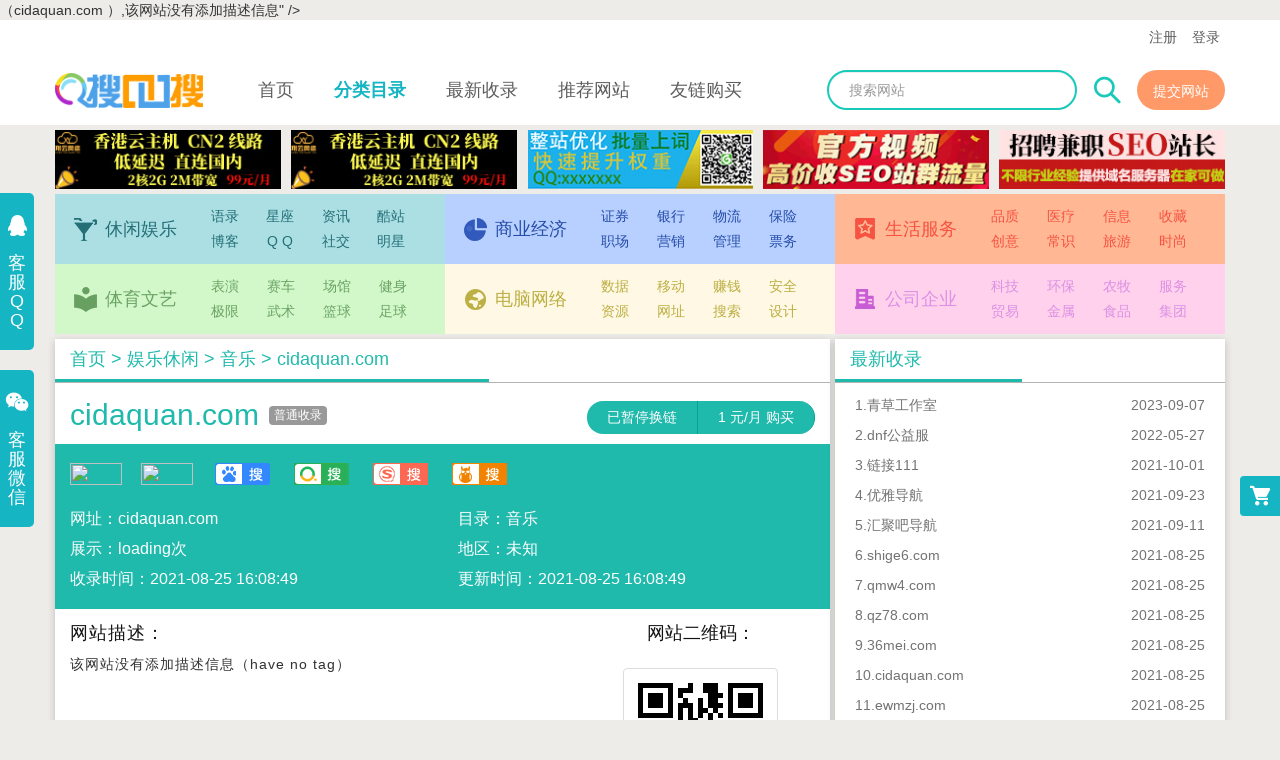

--- FILE ---
content_type: text/html; charset=gb2312
request_url: http://so8so.com/showinfo/92393.html
body_size: 10815
content:
<!DOCTYPE html>
<html>

<head>
    <meta http-equiv="Content-Type" content="text/html; charset=gb2312">
    <meta http-equiv="X-UA-Compatible" content="IE=edge">
    <meta name="viewport" content="width=device-width, initial-scale=1, user-scalable=no">
    <title>搜八搜</title>
    <meta name="description" content="搜八搜" />
    <meta name="keywords" content="搜八搜" />（cidaquan.com）,该网站没有添加描述信息" />
    <link rel="stylesheet" type="text/css" href="/public/lib/bootstrap/css/bootstrap.min.css" />
    <link rel="stylesheet" type="text/css" href="/public/fonts/iconfont.css" />
    <link rel="stylesheet" type="text/css" href="/public/css/commom.css" />
    <link rel="stylesheet" type="text/css" href="/public/css/style.css" />
    <!--[if lt IE 9]>
        <script src="/public/lib/html5shiv/html5shiv.min.js"></script>
        <script src="/public/lib/respond/respond.min.js"></script>
    <![endif]-->
</head>

<body>

<header>
	<script language="javascript" type="text/javascript" src="/include/dedeajax2.js" charset="gb2312"></script>
	<script>
		function CheckLogin(){
		  var taget_obj = document.getElementById('user');
		  myajax = new DedeAjax(taget_obj,false,false,'','','');
		  myajax.SendGet2("/member/ajax_loginsta.php");
		  DedeXHTTP = null;
		}
	</script>
	<div class="container-fluid hidden-xs">
		<div class="container">
			<div class="top-bar" id="user">
				<a href="/member/login.php">登录</a>
				<a href="/member/index_do.php?fmdo=user&dopost=regnew">注册</a>
			</div>
			<script language="javascript" type="text/javascript">CheckLogin();</script>
		</div>
	</div>
	
	<div class="container-fluid">
		<div class="container clearfix">
			<div class="menu-btn visible-xs-inline-block"><span></span><span></span><span></span></div>
			<div class="search-btn visible-xs-inline-block"><i class="iconfont icon-sousuo"></i></div>
			<a class="logo" href="http://www.so8so.com"><img src="/public/img/logo2.png?v=1.2" alt="搜八搜" class="img-responsive"></a>
			<ul class="menu clearfix" id="menu">
				<li><a href="/">首页</a></li>
				<li  class='active'>
					<a href="/fenlei/">分类目录</a>
					<ol >
						<li><a href="/dna/">分类标签</a></li>
					</ol>
				</li>
				<li >
					<a href="/zuixin/">最新收录</a>
				</li>
				<li >
					<a href="/tuijian/">推荐网站</a>
				</li>
				<li >
					<a href="/link/market_wl.php">友链购买</a>
				</li>
			</ul>
			
			<div class="menu_bg"></div>
			<form class="search-form" action="/so/">
				<div class="form-group">
					<input type="text" class="form-control" name="q" placeholder="搜索网站">
				</div>
				<button type="submit"><i class="iconfont icon-sousuo"></i></button>
				<a href="/manage/index.php" class="get-web-btn btn">提交网站</a>
			</form>
		</div>
	</div>
</header>
<a class="logo-mob visible-xs-block" href="/"><img src="/public/img/logo.png" alt="搜八搜" class="img-responsive"></a>
<script  type="text/javascript" src="/manage/ad.php"></script>

<section class="top_cate">
    <div class="container">
        <div class="row">
            <div class="col-lg-4 col-md-4 col-sm-6 col-xs-6 clearfix xxyl">
                <h4><i class="icon"></i><a href="/catalogue/3.html">休闲娱乐</a></h4>
                <ul class="clearfix">
                    <li><a href="/catalogue/4.html">语录</a></li><li><a href="/catalogue/5.html">星座</a></li><li><a href="/catalogue/6.html">资讯</a></li><li><a href="/catalogue/7.html">酷站</a></li>
                    <li><a href="/catalogue/8.html">博客</a></li>
                    <li><a href="/catalogue/9.html">Q Q</a></li>
                    <li><a href="/catalogue/10.html">社交</a></li>
                    <li><a href="/catalogue/11.html">明星</a></li>
                </ul>
            </div>
            <div class="col-lg-4 col-md-4 col-sm-6 col-xs-6 clearfix syjj">
                <h4><i class="icon"></i><a href="/catalogue/70.html">商业经济</a></h4>
                <ul class="clearfix">
                <li><a href="/catalogue/71.html">证券</a></li><li><a href="/catalogue/72.html">银行</a></li><li><a href="/catalogue/73.html">物流</a></li><li><a href="/catalogue/74.html">保险</a></li><li><a href="/catalogue/75.html">职场</a></li><li><a href="/catalogue/76.html">营销</a></li><li><a href="/catalogue/77.html">管理</a></li><li><a href="/catalogue/78.html">票务</a></li>
                </ul>
            </div>
            <div class="col-lg-4 col-md-4 col-sm-6 col-xs-6 clearfix shfw">
                <h4><i class="icon"></i><a href="/catalogue/38.html">生活服务</a></h4>
                <ul class="clearfix">
                <li><a href="/catalogue/39.html">品质</a></li><li><a href="/catalogue/40.html">医疗</a></li><li><a href="/catalogue/41.html">信息</a></li><li><a href="/catalogue/42.html">收藏</a></li><li><a href="/catalogue/43.html">创意</a></li><li><a href="/catalogue/44.html">常识</a></li><li><a href="/catalogue/45.html">旅游</a></li><li><a href="/catalogue/46.html">时尚</a></li>
                </ul>
            </div>
            <div class="col-lg-4 col-md-4 col-sm-6 col-xs-6 clearfix tywy">
                <h4><i class="icon"></i><a href="/catalogue/112.html">体育文艺</a></h4>
                <ul class="clearfix">
                <li><a href="/catalogue/113.html">表演</a></li><li><a href="/catalogue/114.html">赛车</a></li><li><a href="/catalogue/115.html">场馆</a></li><li><a href="/catalogue/116.html">健身</a></li><li><a href="/catalogue/117.html">极限</a></li><li><a href="/catalogue/118.html">武术</a></li>
                <li><a href="/catalogue/121.html">篮球</a></li>
				<li><a href="/catalogue/122.html">足球</a></li>
                </ul>
            </div>
            <div class="col-lg-4 col-md-4 col-sm-6 col-xs-6 clearfix dnwl">
                <h4><i class="icon"></i><a href="/catalogue/22.html">电脑网络</a></h4>
                <ul class="clearfix">
                <li><a href="/catalogue/23.html">数据</a></li><li><a href="/catalogue/24.html">移动</a></li><li><a href="/catalogue/25.html">赚钱</a></li><li><a href="/catalogue/26.html">安全</a></li><li><a href="/catalogue/27.html">资源</a></li><li><a href="/catalogue/28.html">网址</a></li><li><a href="/catalogue/29.html">搜索</a></li>
                <li><a href="/catalogue/32.html">设计</a></li>
                </ul>
            </div>
            <div class="col-lg-4 col-md-4 col-sm-6 col-xs-6 clearfix ysyx">
                <h4><i class="icon"></i><a href="/catalogue/90.html">公司企业</a></h4>
                <ul class="clearfix">
                <li><a href="/catalogue/91.html">科技</a></li><li><a href="/catalogue/92.html">环保</a></li><li><a href="/catalogue/93.html">农牧</a></li><li><a href="/catalogue/94.html">服务</a></li><li><a href="/catalogue/95.html">贸易</a></li>
                <li><a href="/catalogue/103.html">金属</a></li>
                <li><a href="/catalogue/109.html">食品</a></li>
                <li><a href="/catalogue/111.html">集团</a></li>
                </ul>
            </div>
        </div>
    </div>
</section>
<section class="main">
    <div class="container">
        <div class="row pub_card">
            <!-- 主体左侧区域 -->


            
            <div class="col-lg-8 col-md-8 col-sm-12 col-xs-12">
                <div class="box web-msg" style="margin-right: .1rem;">
                    <h3 class="ht"><span><a href='http://www.so8so.com/'>首页</a> > <a href='/catalogue/3.html'>娱乐休闲</a> > <a href='/catalogue/13.html'>音乐</a> >  cidaquan.com</span></h3>
                    <div class="msg-title clearfix">
                        <h1><a target="_blank" href=http://www.so8so.com/redirect.html?http://cidaquan.com rel="nofollow">cidaquan.com</a><i>普通收录</i></h1>
                        
                        <div class="btns fr clearfix"><div class="fl"><a href="javascript:;">已暂停换链</a></div><div class="fr"><a href="javascript:;" class="buyLink" data-style="2" data-id="293"> 1 元/月 购买</a></div></div>
                    </div>
                    <!-- 网站信息区域 -->
                    <div class="web-info">
                        <div class="weight-icon">
                            <a href="http://www.so8so.com/redirect.html?https://www.aizhan.com/cha/cidaquan.com/" target="_blank" rel="external nofollow" title="爱站PC权重" ><img src="https://baidurank.aizhan.com/api/br?domain=cidaquan.com&style=images" width="52" height="22" rel="nofollow" style="vertical-align:middle;"></a>
                            <a href="http://www.so8so.com/redirect.html?https://www.aizhan.com/cha/cidaquan.com/" target="_blank" rel="external nofollow" title="爱站移动权重" ><img src="https://baidurank.aizhan.com/api/mbr?domain=cidaquan.com&style=images" width="52" height="22" rel="nofollow" style="vertical-align:middle;"></a>
                            <a href="http://www.so8so.com/redirect.html?https://www.baidu.com/s?wd=cidaquan.com" target="_blank" rel="external nofollow" title="百度查询" class="icon baidu"></a>
                            <a href="http://www.so8so.com/redirect.html?https://www.so.com/s?&q=cidaquan.com" target="_blank" rel="external nofollow" title="360查询" class="icon search"></a>
                            <a href="http://www.so8so.com/redirect.html?https://www.sogou.com/web?query=cidaquan.com" target="_blank" rel="external nofollow" title="搜狗查询" class="icon sougou"></a>
                            <a href="http://www.so8so.com/redirect.html?https://yz.m.sm.cn/s?q=cidaquan.com" target="_blank" rel="external nofollow" title="神马查询" class="icon shenma"></a>
                        </div>
                        <ul class="row">
                            <li class="col-lg-6 col-md-6 col-sm-6 col-xs-6">网址：cidaquan.com </li>
                            <li class="col-lg-6 col-md-6 col-sm-6 col-xs-6">目录：音乐</li>
                            <li class="col-lg-6 col-md-6 col-sm-6 col-xs-6">展示：<span id="countnum">loading</span>次</li>
                            <li class="col-lg-6 col-md-6 col-sm-6 col-xs-6">地区：未知</li>
                            <li class="col-lg-6 col-md-6 col-sm-6 col-xs-12">收录时间：2021-08-25 16:08:49</li>
                            <li class="col-lg-6 col-md-6 col-sm-6 col-xs-12">更新时间：2021-08-25 16:08:49</li>
                            
                        </ul>
                    </div>

                    <!-- 网站描述区域 -->
                    <div class="web-note">
                        <div class="row">
                            <div class="col-lg-8 col-md-8 col-sm-12 col-xs-12 note">
                                <h5>网站描述：</h5>
                                <p>
                                    该网站没有添加描述信息（have no tag）
                                </p>
                            </div>
                            <div class="col-lg-4 col-md-4 col-sm-12 col-xs-12 pic">
                                <h5>网站二维码：</h5>
                                <img src="/images/ymimg/92393.png" alt="cidaquan.com" class="img-thumbnail img-responsive">
                            </div>
                            <div class="col-lg-12 col-md-12 col-sm-12 col-xs-12 link">
                                <p>综合查询：<a href="http://www.so8so.com/redirect.html?http://seo.chinaz.com/http://cidaquan.com" target="_blank" rel="external nofollow" title="SEO综合查询">综合查询</a>&#160; 
                                            <a href="http://www.so8so.com/whois/cidaquan.com" target="_blank" rel="external nofollow" title="whois查询">Whois查询</a>&#160; 
                                            <a href="http://www.so8so.com/redirect.html?https://baidurank.aizhan.com/baidu/cidaquan.com" target="_blank" rel="external nofollow" title="网站权重查询">权重查询</a>&#160; 
                                            <a href="http://www.so8so.com/redirect.html?https://www.alexa.com/siteinfo/http://cidaquan.com" target="_blank" rel="external nofollow" title="Alexa排名查询">Alexa排名</a>&#160; 
                                            <a href="http://www.so8so.com/redirect.html?https://site.ip138.com/cidaquan.com/" target="_blank" rel="external nofollow" title="IP查询">IP查询</a>&#160; 
                                            <a href="http://www.so8so.com/redirect.html?http://www.cxz.com/s.php?site=cidaquan.com" target="_blank" rel="external nofollow" title="域名估值">域名估值</a>&#160; 
                                            <a href="http://www.so8so.com/icp/cidaquan.com" target="_blank" rel="external nofollow" title="备案号查询">备案查询</a></p>
                                <p>本页链接：<a href="http://www.so8so.com/showinfo/92393.html">http://www.so8so.com/showinfo/92393.html</a></p>
                            </div>
                        </div>

                    </div>
                </div>

                <!-- 网站推荐区域 -->
                <div class="box web-nav-bottom" style="margin-right: .1rem;">
                    <h3 class="ht"><span>网站推荐</span></h3>
                    <ul class="clearfix">
                        <li><a title="华奇网" href="/showinfo/50898.html" class="ellipsis">华奇网</a></li>
<li><a title="Home - Langs" href="/showinfo/51157.html" class="ellipsis">Home - Langs</a></li>
<li><a title="好久不见-互联" href="/showinfo/51603.html" class="ellipsis">好久不见-互联</a></li>
<li><a title="大女人" href="/showinfo/51479.html" class="ellipsis">大女人</a></li>
<li><a title="湖北妞妞食品有" href="/showinfo/50876.html" class="ellipsis">湖北妞妞食品有</a></li>
<li><a title="宝宝去哪儿" href="/showinfo/50922.html" class="ellipsis">宝宝去哪儿</a></li>
<li><a title="House of Moves" href="/showinfo/51493.html" class="ellipsis">House of Moves</a></li>
<li><a title="自贡市胖胖生活" href="/showinfo/51305.html" class="ellipsis">自贡市胖胖生活</a></li>
<li><a title="Moves" href="/showinfo/51492.html" class="ellipsis">Moves</a></li>
<li><a title="神夜动漫网" href="/showinfo/50840.html" class="ellipsis">神夜动漫网</a></li>
<li><a title="新芭网" href="/showinfo/51326.html" class="ellipsis">新芭网</a></li>
<li><a title="音乐歌曲MP3在" href="/showinfo/50705.html" class="ellipsis">音乐歌曲MP3在</a></li>
<li><a title="Regulamin" href="/showinfo/50783.html" class="ellipsis">Regulamin</a></li>
<li><a title="LOVE&LOVE珠宝" href="/showinfo/51745.html" class="ellipsis">LOVE&LOVE珠宝</a></li>
<li><a title="沭阳花木网" href="/showinfo/51652.html" class="ellipsis">沭阳花木网</a></li>
<li><a title="ACG漫音网" href="/showinfo/50838.html" class="ellipsis">ACG漫音网</a></li>
<li><a title="方山张宇音乐社" href="/showinfo/51477.html" class="ellipsis">方山张宇音乐社</a></li>
<li><a title="mtv - Katso su" href="/showinfo/50781.html" class="ellipsis">mtv - Katso su</a></li>
<li><a title="世界通旅行网" href="/showinfo/51600.html" class="ellipsis">世界通旅行网</a></li>
<li><a title="大家乐记牌器官" href="/showinfo/51672.html" class="ellipsis">大家乐记牌器官</a></li>
<li><a title="广州市速为电子" href="/showinfo/51054.html" class="ellipsis">广州市速为电子</a></li>
<li><a title="伴奏" href="/showinfo/51303.html" class="ellipsis">伴奏</a></li>
<li><a title="央视国际网络有" href="/showinfo/51458.html" class="ellipsis">央视国际网络有</a></li>
<li><a title="厦门领驰信息科" href="/showinfo/51764.html" class="ellipsis">厦门领驰信息科</a></li>
<li><a title="SuperSlideTouc" href="/showinfo/50874.html" class="ellipsis">SuperSlideTouc</a></li>
<li><a title="91学习资料网" href="/showinfo/50691.html" class="ellipsis">91学习资料网</a></li>
<li><a title="酷霸碎纸机" href="/showinfo/51088.html" class="ellipsis">酷霸碎纸机</a></li>
<li><a title="爱图购" href="/showinfo/51132.html" class="ellipsis">爱图购</a></li>
<li><a title="音乐FBI" href="/showinfo/51172.html" class="ellipsis">音乐FBI</a></li>
<li><a title="STAYREAL" href="/showinfo/51710.html" class="ellipsis">STAYREAL</a></li>
<li><a title="ANGOR先生" href="/showinfo/51087.html" class="ellipsis">ANGOR先生</a></li>
<li><a title="2PM Official W" href="/showinfo/51131.html" class="ellipsis">2PM Official W</a></li>
<li><a title="Super Teacher " href="/showinfo/50873.html" class="ellipsis">Super Teacher </a></li>
<li><a title="贺彼文化传播（" href="/showinfo/51289.html" class="ellipsis">贺彼文化传播（</a></li>
<li><a title="KTV新歌网" href="/showinfo/50780.html" class="ellipsis">KTV新歌网</a></li>
<li><a title="北京筝和天下艺" href="/showinfo/51778.html" class="ellipsis">北京筝和天下艺</a></li>
<li><a title="王中王辅助官方" href="/showinfo/50893.html" class="ellipsis">王中王辅助官方</a></li>
<li><a title="Yimoe图文" href="/showinfo/51086.html" class="ellipsis">Yimoe图文</a></li>
<li><a title="好听歌音乐网" href="/showinfo/50771.html" class="ellipsis">好听歌音乐网</a></li>
<li><a title="CAISSA Tourist" href="/showinfo/51671.html" class="ellipsis">CAISSA Tourist</a></li>

                    </ul>
                </div>
            </div>
            
            <!-- 主体右侧区域 -->
            <div class="col-lg-4 col-md-4 col-sm-12 col-xs-12 pub_card">
                <!-- 最新收录 -->
<div class="box">
    <h3 class="ht"><span>最新收录</span></h3>
    <ul class="new-included">
        <li class="clearfix"><span>2023-09-07</span><a href="/showinfo/92402.html" class="ellipsis" title="https://qcgzs.asia">1.青草工作室</a></li>
<li class="clearfix"><span>2022-05-27</span><a href="/showinfo/92401.html" class="ellipsis" title="http://www.shyiling.com">2.dnf公益服</a></li>
<li class="clearfix"><span>2021-10-01</span><a href="/showinfo/92400.html" class="ellipsis" title="http://www.url111.com">3.链接111</a></li>
<li class="clearfix"><span>2021-09-23</span><a href="/showinfo/92399.html" class="ellipsis" title="http://www.ndyywz.com">4.优雅导航</a></li>
<li class="clearfix"><span>2021-09-11</span><a href="/showinfo/92398.html" class="ellipsis" title="http://www.huijub.com">5.汇聚吧导航</a></li>
<li class="clearfix"><span>2021-08-25</span><a href="/showinfo/92397.html" class="ellipsis" title="http://shige6.com">6.shige6.com</a></li>
<li class="clearfix"><span>2021-08-25</span><a href="/showinfo/92396.html" class="ellipsis" title="http://qmw4.com">7.qmw4.com</a></li>
<li class="clearfix"><span>2021-08-25</span><a href="/showinfo/92395.html" class="ellipsis" title="http://qz78.com">8.qz78.com</a></li>
<li class="clearfix"><span>2021-08-25</span><a href="/showinfo/92394.html" class="ellipsis" title="http://36mei.com">9.36mei.com</a></li>
<li class="clearfix"><span>2021-08-25</span><a href="/showinfo/92393.html" class="ellipsis" title="http://cidaquan.com">10.cidaquan.com</a></li>
<li class="clearfix"><span>2021-08-25</span><a href="/showinfo/92392.html" class="ellipsis" title="http://ewmzj.com">11.ewmzj.com</a></li>
<li class="clearfix"><span>2021-08-25</span><a href="/showinfo/92391.html" class="ellipsis" title="http://9lala.cn">12.9lala.cn</a></li>
<li class="clearfix"><span>2021-08-25</span><a href="/showinfo/92390.html" class="ellipsis" title="http://jingshangbao.cn">13.jingshangbao.cn</a></li>
<li class="clearfix"><span>2021-08-25</span><a href="/showinfo/92389.html" class="ellipsis" title="http://hw175.com">14.hw175.com</a></li>
<li class="clearfix"><span>2021-08-25</span><a href="/showinfo/92388.html" class="ellipsis" title="http://cetfj.com">15.cetfj.com</a></li>

    </ul>
</div>
                <!-- 分类目录 -->
<div class="box">
    <h3 class="ht"><span>分类目录</span></h3>
    <ul class="catalogue clearfix">
        <li><a href="/catalogue/4.html">语录</a></li>
        <li><a href="/catalogue/5.html">星座</a></li>
        <li><a href="/catalogue/6.html">资讯</a></li>
        <li><a href="/catalogue/7.html">酷站</a></li>
        <li><a href="/catalogue/8.html">博客</a></li>
        <li><a href="/catalogue/11.html">明星</a></li>
        <li><a href="/catalogue/71.html">证券</a></li>
        <li><a href="/catalogue/72.html">银行</a></li>
        <li><a href="/catalogue/73.html">物流</a></li>
        <li><a href="/catalogue/74.html">保险</a></li>
        <li><a href="/catalogue/75.html">职场</a></li>
        <li><a href="/catalogue/76.html">营销</a></li>
        <li><a href="/catalogue/77.html">管理</a></li>
        <li><a href="/catalogue/78.html">票务</a></li>
        <li><a href="/catalogue/39.html">品质</a></li>
        <li><a href="/catalogue/40.html">医疗</a></li>
        <li><a href="/catalogue/41.html">信息</a></li>
        <li><a href="/catalogue/42.html">收藏</a></li>
        <li><a href="/catalogue/43.html">创意</a></li>
        <li><a href="/catalogue/44.html">常识</a></li>
        <li><a href="/catalogue/45.html">旅游</a></li>
        <li><a href="/catalogue/46.html">时尚</a></li>
        <li><a href="/catalogue/113.html">表演</a></li>
        <li><a href="/catalogue/114.html">赛车</a></li>
        <li><a href="/catalogue/115.html">场馆</a></li>
        <li><a href="/catalogue/116.html">健身</a></li>
        <li><a href="/catalogue/117.html">极限</a></li>
        <li><a href="/catalogue/118.html">武术</a></li>
        <li><a href="/catalogue/119.html">篮球</a></li>
        <li><a href="/catalogue/120.html">足球</a></li>
        <li><a href="/catalogue/23.html">数据</a></li>
        <li><a href="/catalogue/24.html">移动</a></li>
        <li><a href="/catalogue/25.html">赚钱</a></li>
        <li><a href="/catalogue/26.html">安全</a></li>
        <li><a href="/catalogue/27.html">资源</a></li>
        <li><a href="/catalogue/28.html">网址</a></li>
        <li><a href="/catalogue/29.html">搜索</a></li>
        <li><a href="/catalogue/32.html">设计</a></li>
        <li><a href="/fenlei/">更多></a></li>	
    </ul>
</div>
            </div>
        </div>
    </div>
</section>
<!-- 蜘蛛池 -->
<div class="spiderPool container pubShadow">
    <div class="ht clearfix">
        <img src="/public/img/spider_01.png" alt="">
        <h4>蜘蛛池</h4>
    </div>
    <ul class="clearfix">
         <li><a href="http://www.qslantuzi.com" class="ellipsis" target="_blank">蓝兔子</a></li><li><a href="http://qslantuzi.com" class="ellipsis" target="_blank">潜水网</a></li><li><a href="http://vue.qslantuzi.com" class="ellipsis" target="_blank">蜘蛛网络</a></li><li><a href="http://www.qslantuzi.com" class="ellipsis" target="_blank">及时搜索</a></li>
    </ul>
</div>      

                

            




<!-- 认领网站模态框 -->
<div class="modal fade site-validate" id="claimSiteModal" tabindex="-1" role="dialog" aria-labelledby="myLargeModalLabel">
    <div class="modal-dialog modal-lg" role="document">
        <div class="modal-content">
            <div class="modal-header">
                <button type="button" class="close" data-dismiss="modal" aria-label="Close"><span aria-hidden="true">×</span></button>
                <h4 class="modal-title" id="myLargeModalLabel">认领网站</h4>
            </div>
            <div class="modal-body">
                <form action="">
                    <h4><input type="radio" name="methods" value="1" checked>方法一（推荐）</h4>
                    <p><b>将 HTML 文件上传到您的服务器如果您可以将新文件上传到自己的网站，则选择此项。</b></p>
                    <p>
                        操作说明：<br>
                        1. 新建空白网页，复制下面的字符串，将其粘贴至空白网页并保存，命名为35dir-site-verification.html
                        lGximZvJxmtsyGSUmmRkl8duamKRcJ5xnZzHmmllmZo=<br>
                        2. 将该文件上传到 http://cidaquan.com<br>
                        3. 通过在浏览器中访问 http://cidaquan.com/35dir-site-verification.html，确认上传成功。<br>
                        4. 点击下面的“验证”。<br>
                        为保持已进行过验证的状态，即使成功通过了验证也请不要删除该 HTML 文件。<br>
                        5.<a href="/manage/claimWeb.php?dopost=downHtml&filename=35dir-site-verification">点击下载 35dir-site-verification.html</a>
                    </p>
                    <h4><input type="radio" name="methods" value="2">方法二</h4>
                    <p>向您网站的首页添加元标记如果您可以修改自己网站的 HTML 编码，则可以使用此选项。</p>
                    <p>
                        操作说明：<br>
                        1. 复制下面的元标记，将其粘贴至您网站的首页。它应该位于第一个 <body> 部分之前的 <head> 部分中。<br>
                        <meta name="35dir-site-verification" content="lGximZvJxmtsyGSUmmRkl8duamKRcJ5xnZzHmmllmZo=" /><br>
                        2. 点击下面的“验证”。<br>
                        为保持已进行过验证的状态，即使成功通过了验证也请不要删除该元标记。<br>
                    </p>
                    <div class="text-center">
                        <button type="submit">验证</button>
                    </div>
                </form>
            </div>
        </div>
    </div>
</div>

<!-- 找回网站模态框 -->
<div class="modal fade site-validate" id="findSiteModal" tabindex="-1" role="dialog" aria-labelledby="myLargeModalLabel">
    <div class="modal-dialog modal-lg" role="document">
        <div class="modal-content">
            <div class="modal-header">
                <button type="button" class="close" data-dismiss="modal" aria-label="Close"><span aria-hidden="true">×</span></button>
                <h4 class="modal-title" id="myLargeModalLabel">找回网站</h4>
            </div>
            <div class="modal-body">
                <form action="">
                    <h4><input type="radio" name="methods" value="1" checked>方法一（推荐）</h4>
                    <p><b>将 HTML 文件上传到您的服务器如果您可以将新文件上传到自己的网站，则选择此项。</b></p>
                    <p>
                        操作说明：<br>
                        1. 新建空白网页，复制下面的字符串，将其粘贴至空白网页并保存，命名为35dir-site-verification.html
                        9k15v69b0099910m959gkbk3gsg26115<br>
                        2. 将该文件上传到 http://cidaquan.com<br>
                        3. 通过在浏览器中访问 http://cidaquan.com/35dir-site-verification.html，确认上传成功。<br>
                        4. 点击下面的“验证”。<br>
                        为保持已进行过验证的状态，即使成功通过了验证也请不要删除该 HTML 文件。<br>
                    </p>
                    <h4><input type="radio" name="methods" value="2">方法二</h4>
                    <p>向您网站的首页添加元标记如果您可以修改自己网站的 HTML 编码，则可以使用此选项。</p>
                    <p>
                        操作说明：<br>
                        1. 复制下面的元标记，将其粘贴至您网站的首页。它应该位于第一个 <body> 部分之前的 <head> 部分中。<br>
                        <meta name="35dir-site-verification" content="9k15v69b0099910m959gkbk3gsg26115" /><br>
                    </p>
                    <div class="text-center">
                        <button type="submit">验证</button>
                    </div>
                </form>
            </div>
        </div>
    </div>
</div>



<!-- 设置链接弹出层 -->
    <div id="setLinkCart">
        <!-- 筛选区域 -->
        <div class="search clearfix">
            <div class="fr clearfix">
                <form class="fl">
                    <input type="text" name="filterUrl" id="filterUrl" class="form-control">
                    <button type="submit" class="btn filter"><i class="iconfont icon-sousuo"></i></button>
                </form>
            </div>
        </div>
        <!-- 表格区域 -->
        <table class="table table-bordered text-center">
            <thead>
                <tr>
                    <th>名称</th>
                    <th>网址</th>
                    <th>操作</th>
                </tr>
            </thead>
            <tbody>

                

                 
            </tbody>
        </table>
    </div>

    <!-- 选择关键词弹出层 -->
    <div id="setKeyWord" data-type="enum">
        <div class="enum">      
            <select name="myKeyword" id="myKeyword" class="form-control">
                <option value="动漫">动漫</option>
                <option value="游戏">游戏</option>
            </select>
            <a href="javascript:;">[自定义]</a>
        </div>
        <div class="custom">
            <p>请输入自定义的关键词：</p>
            <input type="text" class="form-control">
            <a href="javascript:;">[取消自定义]</a>
        </div>
    </div>
    
    <!-- 设置URL弹出层 -->
    <div id="setUrl">
        <p></p>
        <input type="text" class="form-control">
    </div>

	<footer>
		<div class="container-fluid">
			<div class="container">
				<div class="info">
					<div class="contact clearfix">
						<h4>联系我们：</h4>
						<ul class="contact-us">
							<li><i class="iconfont icon-xinxi-copy"></i>客服邮箱：<span>2189115141@qq.com</span></li>
							<li><i class="iconfont icon-kefu"></i>客服时间：<span>09:00-24:00</span></li>
							<li><i class="iconfont icon-icon"></i>QQ：<span>1170734538</span></li>
							<li><i class="iconfont icon-weixin"></i>微信：<span>juxia_com</span></li>
							<li class="about"><a href="/qq/guanyu.html">网站简介</a></li>
							<li class="about"><a href="/qq/bangzhu.html">帮助中心</a></li>
							<li class="about"><a href="/qq/mianze.html">免责声明</a></li>
						</ul>
						<div class="ewm">
							<img src="/public/img/ewm.jpg" alt="微信二维码" class="img-responsive">
							<p>扫码关注我们</p>
						</div>
					</div>
				</div>

				<div class="copy">
					<a target="cyxyv" href="https://v.yunaq.com/certificate?domain=www.6z6z.com&amp;from=label&amp;code=90020" rel="nofollow"> <img src="https://aqyzmedia.yunaq.com/labels/label_sm_90020.png" class="img-responsive"></a>
					<p>copyright &copy; 2017-2021 <a href="http://www.so8so.com">搜八搜</a> All Rights Reserved.</p>
					<p>
						互联网ICP备案：<a href="https://beian.miit.gov.cn" rel="nofollow" target="_blank">闽ICP备2020017808号-8</a> 网络文化经营许可证：闽网文[2019]11518-507号<br>
						公安部备案号：闽公网安备 35021102000518号 增值电信业务经营许可证：闽B2-20190386号
					</p>
				</div>
			</div>
		</div>
		<!-- MOB端底部 -->
        <ul class="foot_menu clearfix visible-xs-block">
			<li class="">
				<a href="/">
					<i class="iconfont icon-shouye"></i>
					<p>首页</p>
				</a>
			</li>
			<li>
				<a href="/fenlei/">
					<i class="iconfont icon-fenlei"></i>
					<p>分类目录</p>
				</a>
			</li>
			<li class="">
				<a href="/zuixin/">
					<i class="iconfont icon-xingxing-bian"></i>
					<p>最新收录 </p>
				</a>
			</li>
			<li class="">
				<a href="/tuijian/">
					<i class="iconfont icon-zan"></i>
					<p>推荐网站</p>
				</a>
			</li>
			<li class="">
				<a href="/manage/">
					<i class="iconfont icon-OA-submit"></i>
					<p>提交网站</p>
				</a>
			</li>
		</ul>
		<div class="contact-btn">
			<a href="tencent://message/?uin=1170734538&Site=so8so.com&Menu=yes"><i class="iconfont icon-icon"></i><span>客服Q<br>Q</span></a>
			<a href="javascript:;" class="weixin">
				<div class="img-box"><img src="/public/img/ewm.jpg" alt="微信二维码"></div>
				<i class="iconfont icon-weixin"></i><span>客服微信</span>
			</a>
		</div>
		<div class="function-key">
			<a href="/link/cart.php"><i class="iconfont icon-ziyuan"></i></a>
			<a href="javascript:void(0);" onclick="javascript:backTop()" class="back-top" style="opacity: 0;"><i class="iconfont icon-ai-top"></i></a>
		</div>

	</footer>





    <script src="/public/lib/jquery/jquery.min.js" type="text/javascript" charset="utf-8"></script>
    <script src="/public/lib/bootstrap/js/bootstrap.min.js" type="text/javascript" charset="utf-8"></script>
    <script src="/public/lib/layer/layer.js" type="text/javascript" charset="utf-8"></script>
    <script src="/public/js/public.js" type="text/javascript" charset="utf-8"></script>
    <script src="/plus/count.php?view=yes&aid=92393&mid=43" type='text/javascript' language="javascript"></script>

    <script type="text/javascript">
    $(function () {
        var loginState = "2";
        /**
         * 验证网站
         */
        $('.check').click(function(){
            let _this = this;
           
            var claimForm = $('#claimSiteModal form').on('submit', function (e) {
                e.preventDefault();
                let webId = $(_this).data('id');
                //说明一下该网站的来源 1采集 2用户添加
                let isCome = 2;
                let webUrl = $(_this).data('weburl');
                let xieyi = $(_this).data('xieyi');
                let type = $('#claimSiteModal form input[name="methods"]:checked').val();
                $.ajax({
                    type: 'post',
                    url: '/link/webmsg.php',
                    data: {dopost:'claimWeb',webId,isCome,type,webUrl,xieyi},
                    beforeSend: function () {
                        claimForm.find('button').addClass('loading').prop('disabled', true).html('<img src="/public/img/loading.gif" alt=""> 验证中...')
                    },
                    success: function (res) {
                        let result = JSON.parse(res);
                        if (result.message !== 'success') {
                            claimForm.find('button').removeClass('loading').prop('disabled', false).html('重新验证');
                            //layer.msg('网站验证失败了，请按要求进行验证', { icon: 2 });
                            layer.msg(result.messageTxt, { icon: 2 });
                            setTimeout(function () {
                                location.reload();
                            }, 1000);
                            return
                        }
                        layer.msg('网站验证成功', { icon: 1 });
                        claimForm.find('button').removeClass('loading').prop('disabled', true).html('验证成功');
                        setTimeout(function () {
                            location.reload();
                        }, 1000);
                    }
                })
            })
        });

        // 设置链接
        var my_keyword = '';
        var my_url = '';
        var my_towebid = 0;

        //var my_style = 0; //1交换链接 2 买卖链接
        
        $('.setLink').on('click', function() {
            
            if(loginState ==2 ){
                //没有登录
                layer.msg('请先登录', { icon: 2 });
                return;

            }
            my_towebid = $(this).data('id')
            //my_style = $(this).data('style')
            layer.open({
                type: 1,
                title: '选择网站',
                area: ['560px'],
                content: $('#setLinkCart')
            });
        });

        // 设置链接-设置关键词-切换自定义关键词
        $('#setKeyWord .enum a').on('click', function() {
            $(this).parent().hide();
            $(this).parents('#setKeyWord').data('type', 'custom');
            $('#setKeyWord .custom').show();
        });
        $('#setKeyWord .custom a').on('click', function() {
            $(this).parent().hide();
            $(this).parents('#setKeyWord').data('type', 'enum');
            $('#setKeyWord .enum').show();
        });
        // 设置链接-设置关键词
    $('#setLinkCart table tbody tr .setKeyWord').on('click', function() {
        //var id = $('#setLinkCart').data('id');
        var _this = this;

        var keyword = $(this).data('keyword');
        var html = '';
        var lastString = keyword.substr(keyword.length - 1, 1);
        if (lastString === ',') {
            keyword = keyword.slice(0, keyword.length - 1)
        }



        var keyWrordArr = keyword.split(',');

        for(var i=0;i<keyWrordArr.length;i++){
            html +="<option value=";
            html +=keyWrordArr[i];
            html +=">";
            html +=keyWrordArr[i];
            html += "</option>";
        }
        $('#myKeyword').html(html)
        layer.open({
            type: 1,
            title: '选择关键词',
            btn: ['确认'],
            area: ['300px', '260px'],
            content: $('#setKeyWord'),
            yes: function(index, layero) {

                //var checkBox = $('input[type="checkbox"]:checked').val();

                
                // 获取设置类型
                var type = layero.find('#setKeyWord').data('type');
                var keyword = '';
                // 根据类型获取关键词
                if (type === 'enum') {
                    keyword = layero.find('#setKeyWord .enum select option:selected').val();
                } else {
                    keyword = layero.find('#setKeyWord .custom input').val();
                }

                my_keyword = keyword;
                my_url = $(_this).parent('td').prev('td').text()
                // 关闭所有弹出层
                layer.closeAll();
                var url = '请确认提交的网址是 ' + my_url+',关键词是 '+keyword;
                var de = layer.confirm(url, {
                    title: '确认提交',
                    btn: ['确认', '取消']
                }, function() {
                    layer.close(de);
                    //  在此处发起请求
                    //发送交换链接 
                    $.ajax({
                        type: 'post',
                        url: '/link/management.php',
                        data: {dopost:'sendRequest2',fromwebid:$(_this).data('id'),towebarid:my_towebid,keyword:my_keyword,fromurl:my_url},
                        beforeSend: function () {
                            
                        },
                        success: function (res) {
                            let result = JSON.parse(res);
                            if (result.code == 200) {
                                layer.msg(result.message, { time:1000,icon: 1 });
                                /*setTimeout(function () {
                                   location.href="";
                                }, 1000);*/
                                
                            }else{
                                layer.msg(result.message, { icon: 2 });
                            }
                        }
                    })
                });
            }
        });
    });

    // 设置URL弹出层
    $('#setLinkCart table tbody tr .setUrl').on('click', function() {
        //var id = $('#setLinkCart').data('id');
        var _this = this;
        var myurl = $(this).data('url');
        $('#setUrl').children('p').text(myurl);
        $('#setUrl').children('input').val('');
        var setUrl = layer.open({
            type: 1,
            title: '设置url',
            btn: ['确认'],
            area: ['300px'],
            content: $('#setUrl'),
            yes: function(index, layero) {
                //var checkBox = $('input[type="checkbox"]:checked').val();
                // 获取 URL
                var value = layero.find('#setUrl input').val();
                var url = layero.find('#setUrl p').text();
                if (value !== '') {
                    url = url + value
                }
                
                my_url = url;
                // 页面添加关键词
                
                if(my_keyword == ''){
                    //弹窗 显示 选择关键词
                    //1.设置关键词
                    var keyword = $(_this).prev('a').data('keyword');
                    var html = '';
                    var lastString = keyword.substr(keyword.length - 1, 1);
                    if (lastString === ',') {
                        keyword = keyword.slice(0, keyword.length - 1)
                    }
                    var keyWrordArr = keyword.split(',');
                    for(var i=0;i<keyWrordArr.length;i++){
                        html +="<option value=";
                        html +=keyWrordArr[i];
                        html +=">";
                        html +=keyWrordArr[i];
                        html += "</option>";
                    }
                    $('#myKeyword').html(html)
                    layer.open({
                        type: 1,
                        title: '选择关键词',
                        btn: ['确认'],
                        area: ['300px', '260px'],
                        content: $('#setKeyWord'),
                        yes: function(index, layero) {

                            
                            // 获取设置类型
                            var type = layero.find('#setKeyWord').data('type');
                            var keyword = '';
                            // 根据类型获取关键词
                            if (type === 'enum') {
                                keyword = layero.find('#setKeyWord .enum select option:selected').val();
                            } else {
                                keyword = layero.find('#setKeyWord .custom input').val();
                            }
                            // 页面添加关键词
                            my_keyword = keyword;
                            // 关闭所有弹出层
                            layer.closeAll();
                            var url = '请确认提交的网址是 ' + my_url+',关键词是 '+my_keyword;
                            var de = layer.confirm(url, {
                                title: '确认提交',
                                btn: ['确认', '取消']
                            }, function() {
                                layer.close(de);
                                //  在此处发起请求
                                $.ajax({
                                    type: 'post',
                                    url: '/link/management.php',
                                    data: {dopost:'sendRequest2',fromwebid:$(_this).data('id'),towebarid:my_towebid,keyword:my_keyword,fromurl:my_url},
                                    beforeSend: function () {
                                        
                                    },
                                    success: function (res) {
                                        let result = JSON.parse(res);
                                        if (result.code == 200) {
                                            layer.msg(result.message, { time:1000,icon: 1 });
                                            /*setTimeout(function () {
                                               location.href="";
                                            }, 1000);*/
                                            
                                        }else{
                                            layer.msg(result.message, { icon: 2 });
                                        }
                                    }
                                })
                            });
                        }
                    });
                }else{
                    //关闭所有弹出层
                    layer.closeAll();
                    var url = '请确认提交的网址是 ' + my_url+',关键词是 '+my_keyword;
                    var de = layer.confirm(url, {
                        title: '确认提交',
                        btn: ['确认', '取消']
                    }, function() {
                        layer.close(de);
                        //  在此处发起请求
                        $.ajax({
                            type: 'post',
                            url: '/link/management.php',
                            data: {dopost:'sendRequest2',fromwebid:$(_this).data('id'),towebarid:my_towebid,keyword:my_keyword,fromurl:my_url},
                            beforeSend: function () {
                                
                            },
                            success: function (res) {
                                let result = JSON.parse(res);
                                if (result.code == 200) {
                                    layer.msg(result.message, { time:1000,icon: 1 });
                                    /*setTimeout(function () {
                                       location.href="";
                                    }, 1000);*/
                                    
                                }else{
                                    layer.msg(result.message, { icon: 2 });
                                }
                            }
                        })
                    });
                }
                    
                
            }
        });
    });

        //过滤网站
        $('.filter').on('click',function(e){
            e.preventDefault();
            var filterUrl = $('#filterUrl').val();
            var allUrl = $('.allUrl')
            allUrl.each(function(i, item) {
                var _this = $(item)
                if(_this.text().indexOf(filterUrl) == -1){
                    $(_this).parent('tr').hide()
                }else{
                    $(_this).parent('tr').show()
                }
            });
        });
        //购买链接

        $('.buyLink').on('click', function() {
            var webId = $(this).data('id');
            var de = layer.confirm('你确定要购买该友链吗？', {
                title: '信息',
                btn: ['确认', '取消']
            }, function() {
                layer.close(de);
                //  在此处发起请求
                $.ajax({
                    type: 'post',
                    url: '/link/market_wl.php',
                    data: {dopost:'buyCart',webid:webId},
                    beforeSend: function () {
                        
                    },
                    success: function (res) {
                        let result = JSON.parse(res);
                        if (result.code == 200 || result.code == 203) {
                            layer.msg(result.message, { time:1000,icon: 1 });
                            setTimeout(function(){
                                location.href="/link/market_cart.php";
                            },1000);
                        }else{
                            layer.msg(result.message, { icon: 2 });
                        }
                    }
                })
            });
        });


    })
    </script>
</body>

</html>

--- FILE ---
content_type: text/html; charset=gb2312
request_url: http://so8so.com/manage/ad.php
body_size: 709
content:
document.writeln("<section class='top_AD hidden-xs'><div class='container'><ul class='clearfix'><li><a href=''><img src='http://www.so8so.com/uploads/ad/2021_06/60d98cc3c99e3.jpg' alt='第1个广告位' class='img-responsive' title='第1个广告位'></a></li><li><a href=''><img src='http://www.so8so.com/uploads/ad/2021_06/60d96d24720da.jpg' alt='第1个广告位' class='img-responsive' title='第1个广告位'></a></li><li><a href=''><img src='http://www.so8so.com/uploads/ad/2021_06/60d96d2b620e7.jpg' alt='第1个广告位' class='img-responsive' title='第1个广告位'></a></li><li><a href='http://taobao.com'><img src='http://www.so8so.com/uploads/ad/2021_06/60d96d286c617.jpg' alt='第1个广告位' class='img-responsive' title='第1个广告位'></a></li><li><a href='http://www.baidu.com'><img src='http://www.so8so.com/uploads/ad/2021_06/60d96d2670991.jpg' alt='第1个广告位' class='img-responsive' title='第1个广告位'></a></li></ul></div></section>");

            
            



            
            
        

--- FILE ---
content_type: text/css
request_url: http://so8so.com/public/fonts/iconfont.css
body_size: 527
content:
@font-face {
  font-family: "iconfont"; /* Project id 2376986 */
  src: url('//at.alicdn.com/t/font_2376986_fodbrskbvkq.woff2?t=1621308570469') format('woff2'),
       url('//at.alicdn.com/t/font_2376986_fodbrskbvkq.woff?t=1621308570469') format('woff'),
       url('//at.alicdn.com/t/font_2376986_fodbrskbvkq.ttf?t=1621308570469') format('truetype');
}

.iconfont {
  font-family: "iconfont" !important;
  font-size: 16px;
  font-style: normal;
  -webkit-font-smoothing: antialiased;
  -moz-osx-font-smoothing: grayscale;
}

.icon-wangluo:before {
  content: "\e641";
}

.icon-pen:before {
  content: "\e608";
}

.icon-jiazai_dan_o:before {
  content: "\eb7b";
}

.icon-icon_gou:before {
  content: "\e619";
}

.icon-icon-:before {
  content: "\e61a";
}

.icon-cuo:before {
  content: "\e613";
}

.icon-dui:before {
  content: "\e614";
}

.icon-fuzhi:before {
  content: "\e622";
}

.icon-star:before {
  content: "\e618";
}

.icon-load:before {
  content: "\e606";
}

.icon-share_link:before {
  content: "\e60f";
}

.icon-ziyuan:before {
  content: "\e60e";
}

.icon-yonghu:before {
  content: "\e635";
}

.icon-ai-top:before {
  content: "\e65a";
}

.icon-OA-submit:before {
  content: "\e762";
}

.icon-fenlei:before {
  content: "\e621";
}

.icon-shouye:before {
  content: "\e658";
}

.icon-zan:before {
  content: "\e61f";
}

.icon-xingxing-bian:before {
  content: "\e628";
}

.icon-icon:before {
  content: "\e601";
}

.icon-kefu:before {
  content: "\e63c";
}

.icon-xinxi-copy:before {
  content: "\e648";
}

.icon-weixin:before {
  content: "\e659";
}

.icon-sousuo:before {
  content: "\e65b";
}



--- FILE ---
content_type: text/css
request_url: http://so8so.com/public/css/commom.css
body_size: 7219
content:
@charset "utf-8";
/* 样式重置 */
*{word-wrap: break-word;outline: none;}
body{margin: 0;padding: 0;-webkit-text-size-adjust: none;background-color: #EDECE9;}
section,ul,ol,li,dl,dt,dd,p,form,input,button,select,h1,h2,h3,h4,h5,h6{margin: 0;padding: 0;}
input,select,textarea,button{font-family: inherit;}
ul,ol,li{list-style-type: none;}
cite,em,i{font-style: normal;}
/*浮动位置 */
.fl{float: left;display: inline;}
.fr{float: right!important;}
.cl{clear: both;}
/*内部位置*/
.tc{text-align: center;}
.tl{text-align: left;}
.tr{text-align: right;}
/*transition*/
.tran{transition:all 0.6s cubic-bezier(0.215, 0.61, 0.355, 1) 0s;-webkit-transition:all 0.6s cubic-bezier(0.215, 0.61, 0.355, 1) 0s;-moz-transition:all 0.6s cubic-bezier(0.215, 0.61, 0.355, 1) 0s;-o-transition:all 0.6s cubic-bezier(0.215, 0.61, 0.355, 1) 0s}
.scale{overflow:hidden}
.scale img{transition:all 0.6s cubic-bezier(0.215, 0.61, 0.355, 1) 0s;-webkit-transition:all 0.6s cubic-bezier(0.215, 0.61, 0.355, 1) 0s;-moz-transition:all 0.6s cubic-bezier(0.215, 0.61, 0.355, 1) 0s;-o-transition:all 0.6s cubic-bezier(0.215, 0.61, 0.355, 1) 0s;min-height:100%}
.scale:hover img,li.hover .scale img{transform:scale(1.06)}[data-scrollfix="doScrollFix"]{transition:all 1s cubic-bezier(0.215, 0.61, 0.355, 1) 0s;}
/*文字断行*/
pre,.pre{margin: 0;white-space: pre-wrap;word-wrap: break-word;font-family: inherit;}
.break{white-space: nowrap;word-wrap: break-word;display: inline-block;}
.ellipsis{display: block;height: 24px;text-overflow: ellipsis;white-space: nowrap;overflow: hidden;}
.clamp{display: -webkit-box;height: 48px;overflow: hidden;text-overflow: ellipsis;-webkit-box-orient: vertical;-webkit-line-clamp: 2;}
/*行内 块状态*/
.dis{display:block;}
.none{display: none;}
.ove{overflow: hidden;}
.vis{overflow:visible;}
.inline{float: none;display: inline-block;*display: inline;*zoom: 1;vertical-align: top;}
/*链接颜色 */
a{text-decoration: none;transition: color 0.3s linear 0s,background-color 0.3s linear 0s;}
a:hover,a:focus{text-decoration: none;}
/* icon图标 */
.icon{display: inline-block;vertical-align: middle;width: 30px;height: 30px;background: url(/public/img/icon.png) -9999em -9999em no-repeat;}
/* input上下键 */
input::-webkit-outer-spin-button,input::-webkit-inner-spin-button{-webkit-appearance: none;}
input[type="number"]{-moz-appearance: textfield;}
/* 自适应尺寸 */
html{font-size: 50px;}
@media (max-width: 768px) {
    html{font-size: 76.8px;}
}
@media (max-width: 540px) {
    html{font-size: 54px;}
}
@media (max-width: 414px) {
    html{font-size: 41.4px;}
}
@media (max-width: 411px) {
    html{font-size: 41.1px;}
}
@media (max-width: 400px) {
    html{font-size: 40px;}
}
@media (max-width: 375px) {
    html{font-size: 37.5px;}
}
@media (max-width: 360px) {
    html{font-size: 36px;}
}
@media (max-width: 320px) {
    html{font-size: 32px;}
}
@media (max-width: 280px) {
    html{font-size: 28px;}
}

/* 头部 */
header{margin-bottom: .1rem;background-color: #fff;}
    header .container{padding: 0;background-color: #fff;}
    header .top-bar>a{float: right;margin: .1rem .1rem .1rem .2rem;line-height: .5rem;color: #5d5d5d;font-size: .28rem;}
    header .top-bar .member{position: relative;float: right;}
    header .top-bar .member>a{display: inline-block;width: .5rem;height: .5rem;margin: .1rem .1rem .1rem .2rem;line-height: .5rem;background-color: #19C9BA;border-radius: 50%;text-align: center;color: #fff;}
    header .top-bar .member>ul{display: none;;overflow: hidden;position: absolute;z-index: 100;top: 100%;right: 0;width: 100px;background-color: #15b5c3;text-align: center;border-radius: 4px;}
    header .top-bar .member:hover>ul{display: block;}
    header .top-bar .member>ul li a{display: block;padding: .1rem 0;font-size: .28rem;color: #fff;}
    header .top-bar .member>ul li a:hover{background-color: #28939C;}
    header .logo{float: left;margin-right: .7rem;}
    header .logo img{height: .7rem;margin-top: .35rem;}
    header .menu{float: left;}
    header .menu>li{position: relative;float: left;padding: 0 .2rem;}
    header .menu>li>a{display: inline-block;padding: 0 .2rem;margin: .2rem 0;line-height: 1rem;font-size: .36rem;color: #5d5d5d;}
    header .menu>li.active>a,header .menu>li:hover>a{color: #15b5c3;font-weight: bold;}
    header .menu>li:hover>ol{display: block;}
    header .menu>li>ol{display: none;position: absolute;z-index: 99;top: 100%;left: 0;right: 0;background-color: #fff;}
    header .menu>li>ol>li a{display: block;line-height: .8rem;font-size: .32rem;text-align: center;border-top: 1px solid #eee;color: #5d5d5d;}
    header .menu>li>ol>li.active a,header .menu>li>ol>li a:hover{color: #20BAAD;}
    header .search-form{float: right;}
    header .search-form .form-group{float: left;height: .8rem;margin-top: .3rem;}
    header .search-form .form-control{width: 5rem;height: .8rem;padding: 0 .4rem;border: 2px solid #19C9BA;border-radius: 100px;}
    header .search-form button{float: left;height: .8rem;margin: .3rem 0 0 .3rem;border: none;background-color: transparent;}
    header .search-form button .iconfont{font-size: .6rem;color: #19C9BA;font-weight: bold;}
    header .search-form .btn{float: left;height: .8rem;padding: 0 .3rem;margin: .3rem 0 .3rem .3rem;line-height: .8rem;background-color: #ff9a68;color: #fff;border-radius: 100px;}
@media (max-width: 1200px) {
    header .search-form .form-control{width: 4rem;}
    header .menu>li>a{padding: 0;}
}
@media (max-width: 990px) {
    header .logo{margin-right: 0;}
    header .menu>li{padding: 0 .25rem;}
    header .menu>li>a{font-size: .28rem;}
    header .search-form .form-control{width: 2rem;}
    header .search-form button{margin-left: .1rem;}
    header .search-form .btn{margin-left: .1rem;}
}@media (max-width: 768px) {
    header{height: 1rem;margin-bottom: 0;}
    header .container{position: fixed;z-index: 999;top: 0;left: 0;right: 0;height: 1rem;padding: 0 15px;border-bottom: 1px solid #ddd;}
    header .logo{float: none;display: none;text-align: center;}
    header .logo img{display: inline-block;height: .5rem;margin-top: .25rem;}
    header .menu-btn{float: left;margin-top: .1rem;}
    header .menu-btn span{display: block;width: .6rem;height: 2px;margin: .15rem 0;background-color: #15b5c3;}
    header .search-btn{float: right;}
    header .search-btn i{font-weight: bold;font-size: .6rem;color: #15b5c3;line-height: 1rem;}
    header .menu{display: none;}
    header .menu{position: fixed;z-index: 999;left: 0;top: 0;width: 33.3333%;height: 100vh;background-color: #31BFB3;}
    header .menu>li{float: none;padding: 0;margin-right: 0;text-align: center;color: #257077;}
    header .menu>li>a{display: block;line-height: .8rem;margin: 0;padding: 0;font-size: .36rem;}
    header .menu>li.active>a{border: none;background-color: #1E716A;color: #fff;font-weight: normal;}
    header .menu>li>ol{position: relative;top: auto;display: block;background-color: transparent;}
    header .menu>li>ol>li a{border-top: none;}
    header .menu_bg{display: none;position: fixed;z-index: 99;;top: 0;bottom: 0;right: 0;left: 0;background-color: rgba(120, 120, 120, .4);}
    header .search-form{display: none;position: fixed;z-index: 999;left: 0;right: 0;top: 0;height: 1rem;background-color: #31BFB3;}
    header .search-form .form-group{margin: .1rem 0 0 .2rem;}
    header .search-form .form-control{width: 5rem;}
    header .search-form button{margin: .1rem 0 0 .3rem;}
    header .search-form button .iconfont{color: #fff;}
    header .search-form .btn{float: right;margin: .1rem .2rem 0 0;}
} 
.logo-mob{display: none;padding: 0 0 .8rem;background-color: #fff;text-align: center;}
    .logo-mob img{display: inline-block;height: 1rem;}

/* 底部 */
footer{padding: .4rem 0 .8rem;background-color: #191818;}
    footer .container{padding: 0;}
    footer .info{padding: 0 0 .8rem;margin-bottom: .4rem;border-bottom: 1px solid #3c3c3c;}
    footer .info h4{float: left;width: 100%;margin-bottom: .3rem;font-size: .32rem;color: #919191;}
    footer .info ul li,footer .info ul li a{margin-bottom: .1rem;font-size: .28rem;color: #919191;}
    footer .info ul li.about{width: auto;}
    footer .info ul li.about a{margin-right: 10px;}
    footer .friend-link-box{float: left;width: 66.6666%;}
    footer .friend-link{margin-right: .2rem;}
    footer .friend-link li{float: left;margin-right: .3rem;}
    footer .contact{position: relative;}
    footer .contact-us{float: left;margin: 30px 0 0 10%;}
    footer .contact-us li{float: left;width: 50%;line-height: 20px;}
    footer.index-foot .contact-us li{float: none;width: 100%;}
    footer.index-foot .contact-us li.about{float: left;margin-right: 10px;}
    footer .contact-us li i{margin-right: .2rem;}
    footer .contact .ewm{float: right;margin-right: 5%;}
    footer .contact .ewm img{width: 1.6rem;margin-bottom: .2rem;}
    footer .contact .ewm p{font-size: .24rem;color: #919191;text-align: center;}
    footer .copy{margin-bottom: 1rem;text-align: center;}
    footer .copy img{display: inline-block;width: 2rem;margin-bottom: .2rem;}
    footer .copy p{margin-bottom: .4rem;font-size: .28rem;color: #919191;font-weight: 500;}
    footer .foot_menu{position: fixed;z-index: 999;bottom: 0;left: 0;right: 0;height: 1.4rem;background-color: #ffffff;box-shadow: 2px 0 8px #55555585;}
    footer .foot_menu li{float: left;width: 20%;text-align: center;}
    footer .foot_menu li a{font-size: .28rem;color: #dbdbdb;}
    footer .foot_menu li a i{margin: .1rem 0;;font-size: .52rem;}
    footer .foot_menu li.active a{color: #20baad;}
    footer .contact-btn{position: fixed;z-index: 999;left: 0;top: 50%;transform: translate(0,-50%);width: .2rem;}
    footer .contact-btn a i{display: inline-block;padding-bottom: .3rem;font-size: .48rem;}
    footer .contact-btn a{display: inline-block;padding: .4rem .1rem;margin: .2rem 0;border-radius: 0 5px 5px 0;background-color: #15B5C3;color: #fff;font-size: 18px;line-height: 1.1;text-align: center;}
    footer .contact-btn .weixin{position: relative;}
    footer .contact-btn .weixin .img-box{display: none;position: absolute;left: calc(100% + 20px);top: 50%;transform: translateY(-50%);padding: 10px;border-radius: 5px;background-color: #fff;box-shadow: 0 0 20px 0 rgba(22,22,22,.2);}
    footer .contact-btn .weixin .img-box::after{content: "";position: absolute;z-index: 3;right: 100%;top: 50%;transform: translateY(-50%);display: inline-block;width: 0;height: 0;border: 10px solid transparent;border-right-color: #fff;}
    footer .contact-btn .weixin:hover .img-box{display: block;}
    footer .contact-btn .weixin img{width: 1.8rem;transition: all 0.4s;}
    footer.index-foot .contact{float: left;width: 33.3333%;}
    footer.index-foot .contact-us{margin: 0;}
    footer.index-foot .contact .ewm{margin-right: 0;}
@media (max-width: 768px) {
    footer .contact-us{width: 60%;margin: 0;}
    footer .contact-us li{width: 100%;}
    footer .contact .ewm{margin: 20px 0 0 0;width: 40%;text-align: center;}
    footer .contact .ewm img{display: inline-block;}
    footer .contact-btn{width: .8rem;left: auto;top: auto;bottom: 32%;right: 10px;transform: translate(0,0);}
    footer .contact-btn a{width: .8rem;height: .8rem;padding: 0;margin: .1rem 0;border-radius: 100px;line-height: .8rem;}
    footer .contact-btn a span{display: none;}
    footer .contact-btn .weixin .img-box{left: auto;right: calc(100% + 20px);}
    footer .contact-btn .weixin .img-box::after{right: auto;left: 100%;border-right-color: transparent;border-left-color: #fff;}
    footer .friend-link-box{width: 100%;padding: 0 .3rem;}
    footer.index-foot .contact{width: 100%;padding: 0 .3rem;}
}
@media (max-width: 320px) {
    footer .contact-us{width: 70%;}
    footer .contact .ewm{width: 30%;}

}

/* 悬浮按钮-右侧功能键 */
.function-key{position: fixed;z-index: 999;right: 0;bottom: 20%;}
.function-key a{display: block;width: 40px;height: 40px;margin-bottom: .2rem;background-color: #15B5C3;border-radius: 4px 0 0 4px;text-align: center;line-height: 40px;}
.function-key a i{font-size: 20px;color: #fff;}
@media (max-width: 768px) {
    .function-key{right: 10px;}
    .function-key a{width: .8rem;height: .8rem;border-radius: .4rem;line-height: .8rem;}
    .function-key a i{font-size: .4rem;}
}

/* 广告 */
.top_AD{margin: 0 0 .1rem;}
    .top_AD .container{padding: 0;}
    .top_AD ul{margin: 0 -.1rem;}
    .top_AD li{float: left;width: 20%;padding: 0 .1rem;}
    .top_AD li a{display: block;}

.main-AD{padding: 0;}
    .main-AD a{display: block;}

.main_AD_l{margin: 0 0 0 -.1rem;}
    .main_AD_l>div{padding: 0 .1rem;margin-bottom: .1rem;}

.main_AD_r{margin-bottom: .1rem;}

/* 分类 */
.top_cate{margin-bottom: .1rem;}
    .top_cate .row>div{padding: .2rem .3rem;}
    .top_cate .row>div h4{float: left;display: flex;align-items: center;height: 1rem;margin-right: .4rem;font-size: .36rem;line-height: 30px;}
    .top_cate .row>div h4 a:hover{font-weight: bold;}
    .top_cate .row>div h4 i{margin-right: .1rem;}
    .top_cate .row>div ul{float: left;}
    .top_cate .row>div ul li{float: left;width: 25%;text-align: center;}
    .top_cate .row>div ul li a{display: block;font-size: .28rem;line-height: .5rem;}
    .top_cate .row>div ul li a:hover{font-weight: bold;}
    /* 休闲娱乐 */
    .top_cate .row>div.xxyl{background-color: #ABDFE4;}
    .top_cate .row>div.xxyl h4 a{color: #257077}
    .top_cate .row>div.xxyl h4 i{background-position: 0 0;}
    .top_cate .row>div.xxyl ul li a{color: #257077;}
    /* 商业经济 */
    .top_cate .row>div.syjj{background-color: #B7D0FF;}
    .top_cate .row>div.syjj h4 a{color: #284da8}
    .top_cate .row>div.syjj h4 i{background-position: -30px 0;}
    .top_cate .row>div.syjj ul li a{color: #284da8;}
    /* 生活服务 */
    .top_cate .row>div.shfw{background-color: #ffb794;}
    .top_cate .row>div.shfw h4 a{color: #f65343}
    .top_cate .row>div.shfw h4 i{background-position: -60px 0;}
    .top_cate .row>div.shfw ul li a{color: #f65343;}
    /* 体育文艺 */
    .top_cate .row>div.tywy{background-color: #d2f8c9;}
    .top_cate .row>div.tywy h4 a{color: #6ca366}
    .top_cate .row>div.tywy h4 i{background-position: -90px 0;}
    .top_cate .row>div.tywy ul li a{color: #6ca366;}
    /* 电脑网络 */
    .top_cate .row>div.dnwl{background-color: #fff8e4;}
    .top_cate .row>div.dnwl h4 a{color: #bcaf44}
    .top_cate .row>div.dnwl h4 i{background-position: -120px 0;}
    .top_cate .row>div.dnwl ul li a{color: #bcaf44;}
    /* 影视游戏 */
    .top_cate .row>div.ysyx{background-color: #ffd1ec;}
    .top_cate .row>div.ysyx h4 a{color: #db91e4}
    .top_cate .row>div.ysyx h4 i{background-position: -150px 0;}
    .top_cate .row>div.ysyx ul li a{color: #db91e4;}

/* 通用卡片 */
.pub_card>div{padding: 0;}
    .pub_card .box{padding: 0 0 .2rem;margin-bottom: .1rem;background-color: #fff;box-shadow: 0 2px 8px 0 rgba(0, 0, 0, .2);}
    .pub_card .box>.ht{margin-bottom: .2rem;font-size: .36rem;color: #20baad;border-bottom: 1px solid #b3b3b3;}
    .pub_card .box>.ht span{display: inline-block;padding: 0 2rem 0 .3rem;line-height: .8rem;border-bottom: 3px solid #20baad;}
    .pub_card .box>.ht span a{color: #20baad;}
    .pub_card .box>.ht .more{display: inline-block;margin-right: .3rem;line-height: .8rem;font-size: .28rem;color: #000;}
    .pub_card .box>.ht .more:hover{color: #15b5c3;}
@media (max-width: 768px) {
    .pub_card .box>.ht{background-color: #ECEBE8;border-bottom: none;}
    .pub_card .box>.ht span{margin: .2rem 0 .3rem 15px;border-bottom: none;border-left: 3px solid #15B5C3;line-height: .4rem;}
}

/* 通用投影 */
.pubShadow{box-shadow: 0 2px 6px 0 rgba(0, 0, 0, .2);}

/* 收录统计 */
.statistics-input{padding: 0 .4rem .13rem;}
    .statistics-input .icon{float: left;width: 60px;height: 60px;margin-right: .4rem;background-position: -180px 0;}
    .statistics-input .order{margin-top: 5px;}
    .statistics-input .order p{line-height: 25px;font-size: 14px;color: #6a6a6a;}
    .statistics-input form{margin-top: .4rem;text-align: center;}
    .statistics-input form input{width: 80%;margin: 0 auto;border-radius: 100px;}
    .statistics-input form .btn{padding: .1rem .6rem;background-color: #20BAAD;border-radius: 100px;color: #fff;}

/* 最新收录 */
.new-included{padding: 0 .4rem;}
    .new-included li{margin-top: .1rem;}
    .new-included li a{display: block;margin-right: 1.6rem;line-height: .5rem;font-size: .28rem;color: #747474;}
    .new-included li span{float: right;font-size: .28rem;color: #747474;line-height: .5rem;}

/* 分页器 */
.pagination>.active>a,
    .pagination>.active>span,
    .pagination>.active>a:hover,
    .pagination>.active>span:hover,
    .pagination>.active>a:focus,
    .pagination>.active>span:focus{background-color: #15B5C3;border-color: #15B5C3;}
    .pagination li input{float: left;width: 1rem;height: 30px;padding: 0 10px;margin-left: .4rem;border: 1px solid #ddd;border-right: none;border-radius: 4px 0 0 4px;}
    .pagination li a{padding-top: 0;padding-bottom: 0;height: 30px;line-height: 30px;}

.page-box .page-size{float: left;margin: 20px 0;line-height: 30px;}
    .page-box .page-size input{width: .8rem;height: 30px;margin: 0 .1rem;padding: 0 .2rem;border: 1px solid #ddd;border-radius: 4px;}
	.page-box .edit{float: left;margin: 20px 0;}
	.page-box .edit input{margin: 8px 15px 0 0;}
	.page-box .edit select{width: auto;height: 30px;}
	.page-box .edit button{width: auto;height: 30px;margin-left: 15px;line-height: 30px;padding: 0 15px;background-color: #15B2C0;color: #fff;border: none;}
    .page-box .pagination{float: right;}
@media (max-width: 768px) {

}

/* 最新收录 */
.catalogue{padding: 0 15px .3rem;}
    .catalogue li{float: left;margin-top: .2rem;}
    .catalogue li a{display: block;margin-right: .4rem;font-size: .28rem;color: #747474;}
    .catalogue li a:hover{color: #20BAAD;}

/* 相关搜索 */
.xg-search ul{padding: 0 15px .3rem;}
.xg-search ul li{float: left;width: 16.6666%;margin-top: .2rem;}
    .xg-search ul li a{display: block;height: auto;margin-right: 10px;font-size: .32rem;color: #000;}
    .xg-search ul li a:hover{color: #15b5c3;}
    @media (max-width: 990px) {
        .xg-search ul li{width: 25%;}
    }
@media (max-width: 768px) {
    .xg-search ul li{width: 33.3333%;}
}

/* 相关资讯 */
.xg-news{margin-bottom: 1rem;}
    .xg-news ul{padding: .4rem .2rem 0;}
    .xg-news ul li{margin-bottom: .3rem;}
    .xg-news ul li a{display: block;color: #000;border-bottom: 1px solid #eee;}
    .xg-news ul li a:hover{color: #15b5c3;}
    .xg-news ul li:last-child a{border: none;}
    .xg-news ul li a h3{width: 60%;height: .48rem;margin-bottom: .2rem;font-size: .36rem;line-height: .48rem;}
    .xg-news ul li a h3 span{margin-right: .1rem;}
    .xg-news ul li a p{height: .7rem;margin-bottom: .2rem;line-height: .35rem;font-size: .28rem;}
    .xg-news ul li i{color: #ee1a1a;}
@media (max-width: 768px) {
    .xg-news{margin-bottom: .4rem;}
    .xg-news ul li{margin-bottom: .2rem;}
    .xg-news ul li a{padding-bottom: .2rem;}
    .xg-news ul li a h3{width: 100%;}
    .xg-news ul li a p{height: .9rem;line-height: .46rem;font-size: .28rem;}
}

/* 面包屑导航 */
.breadcrumb{position: relative;padding: .2rem;margin-bottom: 0;background-color: #fff;border-radius: 0;font-size: .4rem;color: #747474;border-bottom: 1px solid #b3b3b3;}
.breadcrumb::after{content: "";display: inline-block;position: absolute;z-index: 2;left: 0;bottom: 0;width: 4.3rem;height: 4px;background-color: #20baad;}
.breadcrumb a{color: #747474;}
.breadcrumb a:last-child,.breadcrumb a:hover{color: #15b5c3;}
@media (max-width: 768px) {
    .breadcrumb{padding: 0 0 0 .3rem;margin: 0 0 .2rem .3rem;background-color: transparent;border-bottom: none;border-left: 3px solid #15b5c3;}
    .breadcrumb::after{display: none;}
}

/* 切换开关 */
.switchBtn{display: inline-block;width: 90px;height: 30px;padding: 0 10px;line-height: 30px;background-color: #c7c7c7;color: #fff!important;border-radius: 100px;}
.switchBtn span{float: right;}
.switchBtn .dot{float: left;width: 15px;height: 15px;margin: 7.5px 0;background-color: #fff;border-radius: 50%;}
.switchBtn.opened{background-color: #15b5c3;}
.switchBtn.opened span{float: left;}
.switchBtn.opened .dot{float: right;}

/* 通用模态框 */
.pubModal .modal-header{background-color: #15b5c3;border-radius: 4px 4px 0 0;}
.pubModal .modal-header .close{opacity: 1;color: #fff;}
.pubModal .modal-header .modal-title{color: #fff;font-size: 16px;}
.pubModal .btns{margin: 30px 0 20px;text-align: center;}
.pubModal .btns button{margin: 0 20px;padding-left: 20px;padding-right: 20px;}
.pubModal .btns button[type="submit"],.pubModal .btns button.blue{background-color: #15b5c3;color: #fff;}

/* 通用提示框 */
.pubTips{padding-top: 30px;padding-bottom: 30px;margin-bottom: 30px;;background-color: #fff;}
.pubTips h3{font-size: 18px;margin-bottom: 10px;}
.pubTips p{font-size: 16px;line-height: 1.5;}

/* 表格 */
.table.text-center thead th{text-align: center;}
table thead tr th, table tbody tr td{vertical-align: middle!important;}
table thead tr th .vm{display: inline-block;vertical-align: bottom;height: 30px;}

/* 表格排序 */
table thead tr th .sort{position: relative;display: inline-block;width: 10px;height: 30px;margin-left: 5px;}
table thead tr th .sort a{display: inline-block;width: 0;height: 0;border: 5px solid transparent;}
table thead tr th .sort a.up{position: absolute;top: 0;left: 0;border-bottom: 8px solid #c1c1c1;}
table thead tr th .sort a.down{position: absolute;bottom: 0;left: 0;border-top: 8px solid #c1c1c1;}
table thead tr th .sort a.current.up{border-bottom-color: #15b5c3;}
table thead tr th .sort a.current.down{border-top-color: #15b5c3;}

/* 加载中 */
.loadBtn.loading{display: inline-block;-webkit-transition-property: -webkit-transform;-webkit-transition-duration: 1s;-moz-transition-property: -moz-transform;-moz-transition-duration: 1s;-webkit-animation: rotate 1s linear infinite;-moz-animation: rotate 1s linear infinite;-o-animation: rotate 1s linear infinite;animation: rotate 1s linear infinite;}
@-webkit-keyframes rotate{from{-webkit-transform: rotate(0deg)}
    to{-webkit-transform: rotate(360deg)}
}
@-moz-keyframes rotate{from{-moz-transform: rotate(0deg)}
    to{-moz-transform: rotate(359deg)}
}
@-o-keyframes rotate{from{-o-transform: rotate(0deg)}
    to{-o-transform: rotate(359deg)}
}
@keyframes rotate{from{transform: rotate(0deg)}
    to{transform: rotate(359deg)}
}

/* 一键复制 */
.pubCopyBtn{margin: 3px 0 0 5px;color: #15B2C0;cursor: pointer;}
.pubCopyTip{color: #000;}

/* 上传文件 */
.uploadFile .btn{color: #fff;background-color: #15B2C0;}
.uploadFile .btn i{vertical-align: middle;font-size: 20;}
.uploadFile input[type="file"]{display: none;}
.uploadFile p{margin-top: 10px;}

/* 新人邀请 */
.coupleInvited{position: relative;height: 340px;margin-bottom: .2rem;background: url(/public/img/invitation_bg.jpg) center no-repeat;background-size: cover;}
.coupleInvited .nav{position: absolute;top: 30px;left: 340px;width: 440px;}
.coupleInvited .nav ul{padding: 50px 35px 30px;}
.coupleInvited .nav ul li{float: left;width: 33.3333%;text-align: center;}
.coupleInvited .nav ul li a{display: block;margin-bottom: 40px;font-size: 36px;font-weight: bold;background: linear-gradient(180deg, #f8c16c, #fe8251);-webkit-background-clip: text;color: transparent;line-height: 1;}
.coupleInvited .nav ul li a:hover{color: #fe8251;}
.coupleInvited .nav ul li p{margin-bottom: 5px;font-size: 16px;}
.coupleInvited .nav .tips{text-align: center;font-size: 18px;color: #dd9e42;}
.coupleInvited .aboutUs{position: absolute;top: 30px;right: 15px;width: 340px;padding: 20px;}
.coupleInvited .aboutUs p{margin-bottom: 10px;font-size: 15px;line-height: 1.5;}
.coupleInvited .aboutUs a{display: block;width: 120px;height: 40px;margin: 30px auto 0;text-align: center;background-color: #f9ba5b;color: #9c5d38;border-radius: 20px;line-height: 40px;font-size: 16px;}
.coupleInvited .aboutUs a:hover{color: #fff;background-color: #fe8251;}

/* 通用表格 */
.pubTable thead tr th{height: 75px;border-bottom: none;font-size: 16px;background-color: #eefeff;font-weight: normal;}
.pubTable tbody tr td{height: 100px;}
.pubTable tbody tr td a.btn{background-color: #15B5C3;color: #fff;}

/* 支付弹窗 */
#payModal .bg{margin-bottom: 50px;}
#payModal .bg img{width: 960px;height: 130px;}
#payModal .price{width: 280px;height: 160px;margin: 0 auto 35px;border: 2px solid #15B5C3;border-radius: 10px;text-align: center;}
#payModal .price{display: flex;flex-direction: column;justify-content: center;}
#payModal .price h3{font-size: 36px;color: #15B5C3;}
#payModal .price p{font-size: 30px;color: #15B5C3;}
#payModal .type{padding: 0 20px 30px;}
#payModal .type p{margin-bottom: 10px;font-size: 16px;color: #15B5C3;}
#payModal .type .btns{margin-left: 100px;}
#payModal .type .btns a{display: inline-block;width: 140px;height: 40px;margin-right: 20px;line-height: 38px;border: 1px solid #15b5c3;border-radius: 5px;text-align: center;color: #15B5C3;}
#payModal .type .btns a i{margin-right: 5px;}
#payModal .type .btns a:hover{background-color: #d0f0f3;}
#payModal .type .btns a.weChat i{background-position: -450px -30px;}
#payModal .type .btns a.aliPay i{background-position: -480px -30px;}

/* 支付错误 */
.payErrorWrap{padding: 1rem;margin-bottom: .2rem;background-color: #fff;}
.payErrorWrap .picture{width: 390px;margin: 0 auto 30px;}
.payErrorWrap .info{text-align: center;}
.payErrorWrap .info p{margin-bottom: 5px;font-size: 15px;}
.payErrorWrap .info p:first-child{color: #15B5C3;}
.payErrorWrap .info button{margin-top: 20px;padding: 10px 30px;color: #fff;background-color: #15B5C3;font-size: 16px;}
.payErrorWrap .order{overflow: hidden;margin-top: 60px;background-color: #F7F7F7;border-radius: 5px;}
.payErrorWrap .order .ht{height: 50px;padding: 0 20px;line-height: 50px;background-color: #eeeeee;color: #666;}
.payErrorWrap .order .time{height: 40px;padding: 0 20px;line-height: 40px;background-color: #fff;font-size: 12px;color: #666;}
.payErrorWrap .order-info{padding: 20px;}
.payErrorWrap .order-info p{margin-top: 5px;}
.payErrorWrap .order-info p.red{font-size: 16px;color: #f00;}

/* 二维码 */
#qrcode{padding: 10px;}

/* 蜘蛛池模块 */
.spiderPool{padding: 30px 10px;margin: .1rem auto;background-color: #fff;}
.spiderPool .ht{margin-bottom: 20px;}
.spiderPool .ht img{float: left;width: 30px;margin-right: 10px;}
.spiderPool .ht h4{float: left;line-height: 30px;font-size: 18px;font-weight: bold;color: #333;}
.spiderPool ul li{float: left;width: 16.6666%;margin-bottom: 10px;text-align: center;}
.spiderPool ul li a{display: block;height: 40px;padding: 0 10px;line-height: 40px;margin: 0 5px;background-color: #F9F9F9;color: #666;}
.spiderPool ul li a:hover{background-color: #15B5C3;color: #fff;}
@media (max-width: 990px) {
	.spiderPool ul li{width: 25%;}
}
@media (max-width: 768px) {
	.spiderPool ul li{width: 33.3333%;}
}

/* 进度条 */
.progress{margin: .6rem 0 0;}
.progress-bar{background-color: #15B5C3;}

--- FILE ---
content_type: text/css
request_url: http://so8so.com/public/css/style.css
body_size: 14928
content:
/* 棣栭〉--------------------------------------------------- */
/* 澶存潯鐑棬 */
.web-ks .container{margin-bottom: .1rem;background-color: #fff;text-align: center;}
    .web-ks dl{padding: .2rem 0;}
    .web-ks dl dt{float: left;width: 20%;padding: .2rem 0;}
    .web-ks dl dt a{display: block;font-size: .36rem;color: #d81e06;font-weight: normal;}
    .web-ks dl dt a i{width: 60px;height: 60px;margin-right: .2rem;background-position: 0 -60px;}
    .web-ks dl dd{float: left;width: 20%;}
    .web-ks dl dd a{display: block;padding: .1rem 0;font-size: .28rem;color: #d81e06;}
    .web-ks dl dd a i{margin-right: .2rem;background-position: -690px 0;}
@media (max-width: 768px) {
    .web-ks dl dt{width: 30%;padding: 1rem 0;}
    .web-ks dl dt a i{width: 30px;height: 30px;margin-right: .1rem;background-position: 0 -30px;background-size: 360px auto;}
    .web-ks dl dd{width: 35%;}
    .web-ks dl dd a i{width: 15px;height: 15px;background-position: -345px 0;background-size: 360px auto;}
}

/* 鐑棬澶存潯 */
.hot-headlines{padding: 0 .4rem;}
    .hot-headlines li{float: left;width: 16.6666%;}
    .hot-headlines li a{display: block;height: auto;margin: .2rem 10px 0 0;font-size: .32rem;color: #747474;}
    .hot-headlines li a:hover{color: #20baad;}
@media (max-width: 768px) {
    .hot-headlines li{width: 33.3333%;}
}

/* 鏀跺綍缁熻 */
.statistics-mob{padding-top: .4rem;background-color: #fff;}
    .statistics-mob .form-group{text-align: center;}
    .statistics-mob .form-group .form-control{display: inline-block;width: 50%;border-radius: 100px;border: 2px solid #20BAAD;}
    .statistics-mob .form-group .btn{margin-left: .4rem;padding-left: .6rem;padding-right: .6rem;border-radius: 100px;background-color: #20BAAD;color: #fff;}
    .statistics-mob p{margin-bottom: .2rem;color: #6a6a6a;font-size: .28rem;}

/* 缃戠珯鎺ㄨ崘 */
.hot-web{padding: 0 .4rem;}
    .hot-web dl{margin-bottom: .1rem;}
    .hot-web dl dt{float: left;margin-right: .3rem;}
    .hot-web dl dd{float: left;margin-right: .3rem;}
    .hot-web dl dt a{line-height: .6rem;color: #20baad;font-size: .32rem;}
    .hot-web dl dd a{line-height: .6rem;font-size: .28rem;color: #747474;}
    .hot-web dl dd a:hover{color: #20baad;}

/* 鍒嗙被鐩綍--------------------------------------------------- */
.cate-catalog{padding: 0 15px;}
    .cate-catalog dl{margin-bottom: .2rem;}
    .cate-catalog dl dt{margin-bottom: .2rem;font-size: .36rem;color: #747474;font-weight: normal;}
    .cate-catalog dl dd{float: left;margin: 0 .6rem .1rem 0;}
    .cate-catalog dl dd a{font-size: 14px;color: #747474;}
    .cate-catalog dl dd a:hover{color: #20baad;}

 /* 鏈€鏂版敹褰�--------------------------------------------------- */
.included-list .pub_card .box{box-shadow: none;}
    .included-list .pub_card .box>.ht{margin-bottom: .1rem;background-color: #fff;}
    .included-list .pub_card .box{background-color: transparent;}
    .included-list .box>ul{margin: 0 -.05rem;}
    .included-list .box>ul li{padding: 0 .05rem .1rem;}
    .included-list .box>ul li a{display: block;padding: .4rem .2rem;background-color: #fff;}
    .included-list .box>ul li a .title{height: 30px;font-size: .36rem;line-height: 30px;color: #131313;}
    .included-list .box>ul li a:hover .title{color: #20baad;}
    .included-list .box>ul li a .title i{float: right;}
    .included-list .box>ul li a .title i.yesicon{background-position: -240px 0;}
    .included-list .box>ul li a .note{height: .8rem;font-size: .28rem;line-height: .4rem;color: #666;}
@media (max-width: 768px) {
    .included-list .box>ul{margin: 0;}
    .included-list .box>ul li{padding: 0;}
    .included-list .box>ul li:nth-child(2n) a{background-color: #EDECE9;}
}

/* 缃戠珯鎺ㄨ崘--------------------------------------------------- */
.web-list .pub_card .box{box-shadow: none;}
    .web-list .pub_card .box>.ht{margin-bottom: .1rem;background-color: #fff;}
    .web-list .pub_card .box{background-color: transparent;}
    .web-list .box>ul{margin: 0 -.05rem;}
    .web-list .box>ul li{padding: 0 .05rem .1rem;}
    .web-list .box>ul li a{display: block;padding: .4rem .2rem;background-color: #fff;}
    .web-list .box>ul li a .title{height: 30px;font-size: .36rem;line-height: 30px;color: #131313;}
    .web-list .box>ul li a:hover .title{color: #20baad;}
    .web-list .box>ul li a .title i{display: inline-block;vertical-align: top;height: 20px;margin: 5px 0 0 5px;line-height: 20px;padding: 0 .2rem;background-color: #FF795A;font-size: .24rem;color: #fff;border-radius: 100px;}
    .web-list .box>ul li a .title .icon{float: right;background-position: -90px -30px;}
    .web-list .box>ul li a .title .tit{display: inline-block;width: calc(100% - 80px);white-space:nowrap;overflow:hidden;text-overflow:ellipsis;}
    .web-list .box>ul li a .note{height: .8rem;font-size: .28rem;line-height: .4rem;color: #666;}
@media (max-width: 768px) {
    .web-list .box>ul{margin: 0;}
    .web-list .box>ul li{padding: 0;}
    .web-list .box>ul li:nth-child(2n) a{background-color: #EDECE9;}
}

/* 鏍囩--------------------------------------------------- */
.tag-list .zimu{padding: 0 15px;margin-bottom: .3rem;}
    .tag-list .zimu.fidex{position: fixed;z-index: 999;top: 0;left: 0;right: 0;padding: .2rem 0;background-color: #fff;box-shadow: 0 2px 8px #999;text-align: center;}
    .tag-list .zimu span{font-size: .28rem;color: #747474;}
    .tag-list .zimu a{padding: 0 .2rem;font-size: .32rem;color: #747474;}
    .tag-list .zimu a.active{color: #20baad;}
    .tag-list .item{margin-bottom: .3rem;}
    .tag-list .item h3 a{line-height: 60px;text-align: center;}
    .tag-list .item h3 i{width: 60px;height: 60px;background-position: -270px 0;color: #fff;}
    .tag-list .item h3 i.active{background-position: -330px 0;}
    .tag-list .item ul li{margin-bottom: .3rem;}
    .tag-list .item ul li a{display: block;font-size: .28rem;color: #747474;text-align: center;}
    .tag-list .item ul li a:hover{color: #20baad;}
@media (max-width: 768px) {
    .tag-list .pub_card .box{position: relative;}
    .tag-list .zimu{position: absolute;z-index: 99;top: 50px;right: 0;width: 1rem;padding: 0;text-align: center;}
    .tag-list .zimu.fidex{z-index: 99;left: auto;top: 1rem;right: 0;box-shadow: none;}
    .tag-list .zimu a{display: block;width: 100%;margin-left: 0;}
    .tag-list .item ul{margin-right: 1rem;}
    .tag-list .item ul li{margin-right: 1rem;border-bottom: 1px solid #ddd;}
    .tag-list .item ul li a{padding-left: 15px;text-align: left;}
}

/* 鎻愪氦缃戠珯--------------------------------------------------- */
.get-web h4{padding: 0 15px .3rem;margin-bottom: .4rem;font-size: .36rem;color: #131313;font-weight: 600;}
    .get-web .query-form{margin-bottom: .8rem;text-align: center;}
    .get-web .query-form label{display: inline-block;font-size: .32rem;color: #20baad;}
    .get-web .query-form .form-control{display: inline-block;width: 40%;height: .8rem;;border: 1px solid #20baad;border-radius: 100px;}
    .get-web .query-form .btn{height: .8rem;margin-left: .3rem;padding: 0 .6rem;background-color: #ff7b7b;border-radius: 100px;color: #fff;}
    .get-web .included-form label{line-height: .6rem;text-align: right;}
    .get-web .included-form .tip{margin-left: .3rem;color: #ff7b7b;}
    .get-web .included-form .price{display: inline-block;line-height: .6rem;color: #ff7b7b;font-weight: bold;font-size: .32rem;}
    .get-web .included-form input.form-control{display: inline-block;width: 80%;height: .6rem;border-radius: 100px;}
    .get-web .included-form .btns .btn{height: .6rem;padding: 0 .6rem;margin: 0 .2rem;line-height: .6rem;border-radius: 100px;color: #fff;}
    .get-web .included-form .btns button.btn{background-color: #ffc67b;}
    .get-web .included-form .btns a.btn{background-color: #2FBEF9;}
    .get-web .tips{padding: 0 15px;margin: .8rem 0 1rem;}
    .get-web .tips p{font-size: .28rem;color: #666;line-height: 2;}
    .get-web .tips p.red{color: #ff7b7b;}
    .get-web .tips p a{display: inline-block;margin: -6px .1rem;}
    .get-web .tips p a i{float: left;width: 26px;height: 22px;padding: 2px;background-color: #fff;border-radius: 4px 0 0 4px;border: 1px solid #2b99ff;}
    .get-web .tips p a.pc i{background-position: -390px 0;}
    .get-web .tips p a.mob i{background-position: -420px 0;}
    .get-web .tips p a span{float: left;width: 26px;height: 22px;background-color: #2b99ff;border-radius: 0 4px 4px 0;text-align: center;line-height: 25px;color: #fff;}
@media (max-width: 768px) {
    .get-web h4{padding-top: .2rem;}
    .get-web .pub_card .box{margin-right: 0!important;}
    .get-web h4{margin-bottom: 0;}
    .get-web .query-form .form-control{width: 50%;}
    .get-web .included-form{padding: 0 15px;}
    .get-web .included-form label{padding: 0 .1rem;}
}

/* 绛涢€夌綉绔�--------------------------------------------------- */
.screen-web{background-color: transparent!important;padding-bottom: 0!important;}
    .pub_card .screen-web>.ht{margin-bottom: 0;background-color: #fff;}
    .screen-web .subTit{padding: .3rem 15px;font-size: .36rem;color: #131313;font-weight: 600;background-color: #fff;}
    .screen-web .cate{padding: 0 15px;background-color: #fff;}
    .screen-web .cate li{float: left;margin: 0 .4rem .3rem 0;}
    .screen-web .cate li a{padding: 0 .1rem .1rem;color: #131313;font-size: .32rem;}
    .screen-web .cate li a:hover{color: #20baad;}
    .screen-web .cate li.active a{border-bottom: 3px solid #20baad;color: #20baad;font-weight: bold;}
    .screen-web .included{margin: 0 -.05rem;}
    .screen-web .included li{padding: .1rem .05rem 0;}
    .screen-web .included li a{display: block;padding: .4rem .2rem;background-color: #fff;}
    .screen-web .included li a .title{height: 30px;font-size: .36rem;line-height: 30px;color: #131313;}
    .screen-web .included li a:hover .title{color: #20baad;}
    .screen-web .included li a .title i{float: right;background-position: -240px 0;}
    .screen-web .included li a .note{height: .8rem;font-size: .28rem;line-height: .4rem;color: #666;}
@media (max-width: 768px) {
    .screen-web .included{margin: 0;}
    .screen-web .included li{padding: 0;}
    .screen-web .included li:nth-child(2n) a{background-color: #EDECE9;}
}

/* 缃戠珯璇︽儏--------------------------------------------------- */
.web-msg .msg-title{padding: 0 15px .2rem;}
    .web-msg .msg-title h1{float: left;}
    .web-msg .msg-title h1 a{font-size: .6rem;color: #20baad;}
    .web-msg .msg-title h1 i{display: inline-block;vertical-align: middle;padding: 3px 5px;margin: 0 0 0 10px;border-radius: 4px;background-color: #999;color: #fff;font-size: 12px;}
    .web-msg .msg-title h1 i.ks{background-color: #20baad;}
    .web-msg .msg-title .btns{margin-top: 8px;}
    .web-msg .msg-title .btns .fl a{border-radius: 50px 0 0 50px;border-right: 1px solid #05A295;}
    .web-msg .msg-title .btns .fr a{border-radius: 0 50px 50px 0;border-right: 1px solid #05A295;}
    .web-msg .msg-title .btns a{display: block;padding: 0 20px;line-height: 33px;font-size: 14px;color: #000;background-color: #20baad;color: #fff;}
    .web-msg .msg-title .btns a.exchange{border-radius: 100px;}
    .web-msg .msg-title .btns a.exchange i{margin-right: 10px;}
    .web-msg .web-info{padding: .3rem 15px;margin-bottom: .3rem;background-color: #20BAAD;}
    .web-msg .web-info .weight-icon a{width: 60px;margin-right: .3rem;}
    .web-msg .web-info .weight-icon a.baidu{background-position: -450px 0;}
    .web-msg .web-info .weight-icon a.search{background-position: -510px 0;}
    .web-msg .web-info .weight-icon a.sougou{background-position: -570px 0;}
    .web-msg .web-info .weight-icon a.shenma{background-position: -630px 0;}
    .web-msg .web-info ul{margin-top: .3rem;}
    .web-msg .web-info ul li{height: 30px;line-height: 30px;font-size: .32rem;color: #fff;}
    .web-msg .web-info ul li a.icon{width: 90px;background-position: 0 -30px;}
    .web-msg .web-note{padding: 0 15px .3rem;}
    .web-msg .web-note h5{margin-bottom: .2rem;font-size: .36rem;color: #131313;}
    .web-msg .web-note .note{font-size: .28rem;line-height: 1.6;letter-spacing: 1px;}
    .web-msg .web-note .pic{text-align: center;}
    .web-msg .web-note .pic img{margin-top: .3rem;}
    .web-msg .web-note .link{margin-top: .6rem;}
    .web-msg .web-note .link p{font-size: .28rem;color: #131313;line-height: .5rem;}
    .web-msg .web-note .link p a{color: #20BAAD;}
    .web-msg .web-note .link p a:hover{font-weight: bold;}
    .web-nav-bottom ul{padding: 0 15px .3rem;}
    .web-nav-bottom ul li{float: left;width: 20%;margin: .2rem 0 0 0;}
    .web-nav-bottom ul li a{display: block;height: auto;margin-right: 10px;font-size: .28rem;color: #747474;}
    .web-nav-bottom ul li a:hover{color: #20BAAD;}
@media (max-width: 768px) {
    .web-msg .web-note .note{margin-bottom: .4rem;}
    .web-msg .web-note .pic h5{text-align: left;}
    .web-nav-bottom ul li{width: 33.3333%;}
}

/* 璁ら缃戠珯妯℃€佹 */
.site-validate form{}
.site-validate form h4{margin: .4rem 0 .1rem;font-size: .32rem;color: #f00;line-height: .4rem;}
.site-validate form h4 input{margin-right: .1rem;}
.site-validate form p{padding-left: .4rem;;font-size: .28rem;color: #555555;line-height: 2;}
.site-validate form button{margin: 1rem 0;padding: .15rem .6rem;background-color: #15b5c3;color: #fff;border: none;border-radius: 4px;}
.site-validate form button img{width: 20px;height: 20px;margin-right: 10px;}
.site-validate form button.loading{background-color: #999;}

/* 鐧诲綍鐣岄潰--------------------------------------------------- */
.login-box .container{margin-bottom: .3rem;background-color: #fff;text-align: center;}
    .login-box .container .logo img{width: 5rem;margin-top: 1.2rem;}
    .login-box .container .btns{margin-top: .5rem;}
    .login-box .container .btns a{display: inline-block;padding: 0 .1rem;margin: .5rem;font-size: .48rem;color: #cccccc;}
    .login-box .container .btns a.active{color: #15b5c3;border-bottom: 2px solid #15b5c3;}
    .login-box .container .form-horizontal{width: 40%;margin: 0 auto 1rem;}
    .login-box .container .control-label{height: 34px;padding: 0;line-height: 34px;font-size: .36rem;color: #15b5c3;font-weight: normal;}
    .login-box .container .form-control{border: 1px solid #15b5c3;}
    .login-box .container .form-group a{height: 34px;padding: 0;line-height: 34px;color: #15b5c3;text-decoration: underline;text-align: left;}
    .login-box .container .form-group .rea{height: 34px;padding: 0;line-height: 34px;color: #fa0000;font-size: .28rem;text-align: left;}
    .login-box .container .submit-btn{margin-top: .6rem;}
    .login-box .container .submit-btn button{padding: 6px 40px;background-color: #15b5c3;color: #fff;}
    .login-box .container .submit-btn input{margin-top: 0;border-color: #15b5c3;vertical-align: text-top;}
    .login-box .container .submit-btn span{margin: 0 .5rem 0 .1rem;color: #15b5c3;}
    .login-box .container .lib{width: 80%;margin: .5rem auto .2rem;}
    .login-box .container .lib p{margin-bottom: .3rem;color: #15b5c3;font-size: .28rem;}
    .login-box .container .lib p span{display: inline-block;width: 30%;height: 1px;margin: 0 5%;background-color: #e2e2e2;vertical-align: middle;}
    .login-box .container .lib .icons a{display: inline-block;width: .48rem;height: .48rem;margin: 0 .2rem;line-height: .48rem;text-align: center;border-radius: 50%;background-color: #09bb07;}
    .login-box .container .lib .icons a i{vertical-align: middle;color: #fff;font-size: .32rem;}
    .login-box .container .lib .icons .qq{background-color: #32c5ff;}
@media (max-width: 768px) {
    .login-box .container .logo img{width: auto;height: 1rem;margin-top: .3rem;}
    .login-box .container .form-horizontal{width: 90%;}
    .login-box .container .lib p span{margin: 0 2%;}
}

/* 涓汉涓績--------------------------------------------------- */

/* 閫氱敤 */
.member-head .logo-mob{display: none!important;}
    .member-box .container{display: flex;flex-direction: row;flex: 1;flex-basis: auto;box-sizing: border-box;min-width: 0;padding: 0;margin-bottom: .2rem;background-color: #fff;box-shadow: 0 1px 6px 0 rgba(120, 120, 120, .14);}
    .member-box .main{display: block;flex: 1;flex-basis: auto;padding: .4rem .6rem;}
    .member-box .table thead th{padding: .4rem .2rem;background-color: #eefeff;text-align: center;font-size: .32rem;font-weight: normal;}
    .member-box .table tbody td{padding: .2rem;line-height: .4rem;font-size: .28rem;}
@media (max-width: 768px) {
    .member-head header .container{border-bottom: 1px solid #eee;}
    .member-box .main{overflow: hidden;padding: .4rem;}
}

/* 宸︿晶鑿滃崟 */
.member-box .menu{box-sizing: border-box;flex-shrink: 0;width: 2.4rem;min-height: 10rem;padding: .1rem 0;background-color: #fafafa;text-align: center;}
    .member-box .menu h3{padding: .24rem 0;font-size: .36rem;color: #989898;}
    .member-box .menu ul li a{display: block;height: .6rem;position: relative;line-height: .6rem;font-size: .28rem;color: #989898;}
    .member-box .menu ul li.active a{background-color: #15b5c3;color: #fff;}
    .member-box .menu ul li.active a::before{content: "";display: inline-block;width: 0;height: 0;position: absolute;z-index: 2;top: 50%;left: 100%;margin-top: -.3rem;border: .3rem solid transparent;border-left-color: #15b5c3;}
@media (max-width: 768px) {
    .member-box .menu ul li.active a::before{left: calc(100% - 1px);}
}

/* 鎴戠殑棣栭〉 */
.member-box .user-info{margin-top: 1rem;}
    .member-box .user-info p{font-size: .32rem;color: #000;line-height: 2;}
    .member-box .user-info p a{color: #000;}
    .member-box .user-info p a:hover{color: #15b5c3;}

/* 鎻愪氦缃戠珯 */
@media (max-width: 768px) {
    .member-box .get-web .query-form{margin-bottom: .4rem;}
    .member-box .get-web .query-form .form-control{width: 56%;}
    .member-box .get-web .query-form .btn{padding: 0 .2rem;margin-left: 0;}
    .member-box .get-web .included-form{padding: 0;}
    .member-box .get-web .included-form .form-group{margin-bottom: .2rem;}
    .member-box .get-web .included-form .form-control{margin: 0 -15px;}
    .member-box .get-web .included-form .tip{margin-left: .6rem;}
}

/* 缃戠珯璁ら */
.claim-web .control-label{margin-right: .3rem;color: #15b5c3;font-weight: normal;font-size: .28rem;}
    .claim-web .form-control{display: inline-block;width: 300px;border-color: #15b5c3;}
    .claim-web .description{margin-top: .5rem;}
    .claim-web .description h4{font-size: .32rem;color: #f00;line-height: .4rem;}
    .claim-web .description h4 span{display: inline-block;vertical-align: inherit;width: 10px;height: 10px;margin-right: .1rem;border-radius: 50%;background-color: #15b5c3;border: 2px solid #d9d9d9;}
    .claim-web .description p{padding-left: .4rem;;font-size: .28rem;color: #555555;line-height: 2;}
    .claim-web .submit-btn{margin: 1rem 0;background-color: #15b5c3;color: #fff;}
@media (max-width: 768px) {
    .claim-web .form-control{width: 70%;}
}

/* 鍦ㄧ嚎鎶曠ǹ */
.online-text .control-label{font-size: .32rem;font-weight: normal;}
    .online-text .submit-btn{min-width: 2rem;margin: 1rem 0;border: none;background-color: #15b5c3;color: #fff;font-size: .28rem;}
    .online-text .w-e-toolbar{z-index: 998!important;}
    .online-text .w-e-text-container{z-index: 997!important;}

/* 涓汉璧勬枡 */
.member-box .personal{padding: 30px 20px;}
    .member-box .personal form h4{margin-bottom: 20px;font-size: 20px;}
    .member-box .personal form .top{width: 50%;margin: 0 auto;}
    .member-box .personal form .bottom{margin-top: 20px;padding-top: 30px;border-top: 1px solid #edece9;}
    .member-box .personal form .bottom>div{float: left;width: 50%;}
    .member-box .personal .form-group{margin-bottom: 10px;}
    .member-box .personal .control-label{float: left;min-width: 120px;font-size: .32rem;font-weight: normal;line-height: 34px;text-align: right;}
    .member-box .personal .form-group p{font-size: .32rem;color: #b5b5b5;line-height: 34px;}
    .member-box .personal .form-group .edit{background-color: #15B5C3;color: #fff;}
    .member-box .personal .form-control{color: #b5b5b5;font-size: .32rem;}
    .member-box .personal .submit-btn{margin-top: 30px;text-align: center;}
    .member-box .personal .submit-btn button{padding-left: 30px;padding-right: 30px;background-color: #15B5C3;color: #fff;}
@media (max-width: 990px) {
    .member-box .personal form .top{width: 100%;}
    .member-box .personal form .bottom>div{width: 100%;margin-bottom: 30px;}
}
@media (max-width: 768px) {
    .member-box .personal .control-label{width: 100%;text-align: left;}
}

/* 涓汉璧勬枡-璁剧疆妯℃€佹 */
.filterEditModal .keyword{display: flex;justify-content: center;margin-top: 30px;}
.filterEditModal .keyword label{margin-right: 20px;font-weight: normal;line-height: 34px;}
.filterEditModal .keyword input{width: auto;}
.filterEditModal .keyword .btn{height: 34px;margin-left: 20px;}
.filterEditModal .tags{margin: 5px 20px;}
.filterEditModal .tags span{display: inline-block;padding: 5px;border: 1px solid #ccc;border-radius: 4px;}
.filterEditModal .tags span a{margin-left: 5px;font-size: 12px;}
.filterEditModal .btn{background-color: #15B5C3;color: #fff;}


/* 淇敼瀵嗙爜 */
.change-password .control-label{font-size: .32rem;font-weight: normal;line-height: 34px;text-align: right;}
    .change-password .submit-btn{min-width: 2rem;margin: 1rem 0;border: none;background-color: #15b5c3;color: #fff;font-size: .28rem;}
@media (max-width: 768px) {
    .change-password .control-label{text-align: left;}
}

/* 鍙嬮摼澶栭摼--------------------------------------------------- */

/* 鍙嬮摼澶栭摼鎼滅储 */
.link-search{min-height: 1.2rem;background-color: #15b5c3;}
.link-search .order{float: left;}
.link-search .order p{font-size: .32rem;color: #fff;line-height: .5rem;}
.link-search .search{float: right;}
.link-search .search .form-control{display: inline-block;width: 6.8rem;height: .8rem;margin: .2rem 0 ;border: none;}
.link-search .search .btn{height: .8rem;padding: 0 .2rem;margin-left: .4rem;line-height: .8rem;background-color: #10838d;font-size: .28rem;color: #fff;}
@media (max-width: 1200px) {
    .link-search .search .form-control{width: 4.2rem;}
}
@media (max-width: 768px) {
    .link-search .search{float: left;}
    .link-search .search .btn{margin-left: .1rem;}
    .link-search .search .form-control{width: 4.8rem;}
}
@media (max-width: 360px) {
    .link-search .search .form-control{width: 4.6rem;}
}

/* 鍙嬮摼澶栭摼瀵艰埅 */
.link-nav{}
.link-nav ul{margin-bottom: .2rem;background-color: #fff;}
.link-nav ul>li{float: left;width: 16.6666%;}
.link-nav ul>li>a{display: block;line-height: 1.2rem;font-size: .4rem;color: #747474;text-align: center;}
.link-nav ul>li>a span{display: inline-block;padding: 0 .1rem .1rem;line-height: 1;}
.link-nav ul>li>a:hover span,.link-nav ul>li.active>a span{color: #15b5c3;border-bottom: 3px solid #15b5c3;}
.link-nav ul>li>a i{display: inline-block;vertical-align: text-top;margin-left: 5px;}
.link-nav ul>li ol{left: 50%;transform: translateX(-50%);}
.link-nav ul>li ol li a{text-align: center;font-size: .32rem;color: #747474;}
.link-nav ul>li ol li a:hover,.link-nav ul>li ol li.active a{background-color: #15b5c3;color: #fff;}
@media screen and (max-width: 990px) and (min-width: 767px) {
	.link-nav ul>li .glyphicon-menu-down{display: none;}
}

@media (max-width: 768px) {
	.link-nav{}
    .link-nav ul{padding: 0 .1rem;}
	.link-nav ul>li{width: 33.3333%;}
    .link-nav ul>li>a{font-size: .36rem;}
    .link-nav ul>li>a i{margin-left: 0;}
    .link-nav ul>li ol{min-width: 100px;left: auto;right: 0;transform: translateX(0);}
}

/* 鍙嬮摼澶栭摼浜岀骇瀵艰埅 */
.link-sub-nav{padding: .2rem;background-color: #fff;}
.link-sub-nav li{float: left;margin-right: .8rem;}
.link-sub-nav li a{display: block;font-size: .32rem;color: #545454;}
.link-sub-nav li.active a,.link-sub-nav li a:hover{color: #15b5c3;}
@media (max-width: 768px) {
    .link-sub-nav{position: absolute;top: 0;left: 0;width: 2rem;padding: 0;background-color: transparent;}
    .link-sub-nav li{width: 100%;margin: 0 0 .2rem 0;text-align: center;}
    .link-sub-nav li a{height: .6rem;position: relative;line-height: .6rem;font-size: .28rem;color: #989898;}
    .link-sub-nav  li.active a{background-color: #15b5c3;color: #fff;}
    .link-sub-nav  li.active a::before {content: "";display: inline-block;width: 0;height: 0;position: absolute;z-index: 2;top: 50%;left: calc(100% - 1px);margin-top: -.3rem;border: .3rem solid transparent;border-left-color: #15b5c3;}
}

/* 鍙嬮摼澶栭摼涓夌骇瀵艰埅 */
.link-third-nav{padding: 0 .2rem .2rem;background-color: #fff;}
.link-third-nav li{float: left;margin-right: .8rem;}
.link-third-nav li a{display: block;font-size: .28rem;color: #545454;}
.link-third-nav li.active a,.link-third-nav li a:hover{color: #15b5c3;}
@media (max-width: 768px) {
    .link-third-nav{padding: .3rem .4rem 0;}
    .link-third-nav li{margin: 0 .3rem .2rem 0;}
    .ml-2rem{margin-left: 2rem;}
}

/* 鍙嬮摼澶栭摼绛涢€� */
.link-screen{padding: 0 .2rem;background-color: #fff;}
.link-screen .form-group{display: inline-block;margin: 0 .3rem .2rem 0;}
.link-screen .form-group .form-control{display: inline-block;}
.link-screen .form-group label{margin-right: .2rem;font-size: .28rem;color: #747474;font-weight: normal;}
.link-screen .form-group select{min-width: 2rem;width: auto;}
.link-screen .form-group input{width: 2rem;}
.link-screen .form-group button{background-color: #15b2c0;color: #fff;}
.link-screen .red{float: right;background-color: #ff0000;color: #fff;}
@media (max-width: 768px) {
    .link-screen{padding: .3rem .6rem;}
    .link-screen .form-group .form-control{line-height: 1;height: 30px;}
    .link-screen .red{float: left;}
}


/*澶栭摼甯傚満*/
.filter {background: #ffffff;max-width: 1200px;}
.indlistzc {margin: 0 20px;padding: 0;}
.clearfix {display: block;}
.words {margin: 10px 0;overflow: hidden;display: flex;}
.indlistzc .part .words h3 {display: block;float: left;font-size: 16px;line-height: 30px;border-radius: 15px;margin-right: 15px;background: none;color: #38f;font-weight: 600;text-align: justify;text-align-last: justify;width: 36px;}
.links {float: left;max-width: 1155px;}
.indlistzc .part .links a {color: #827271;line-height: 30px;font-size: 15px;margin-right: 10px;white-space: nowrap;}
.c1 {color: #3388ff!important;border-width: 0 1px 0 1px;border-radius: 4px;position: relative;}
#links_box a{position: relative}
.c_arrow {position: absolute;left:20%;top:17px;z-index: 1000;display: block;}
.indlistzc .part .links a:hover {color: red;}
.showorhide{display: block}
.changeIngTitle{width:100px;height: 30px;line-height: 30px;font-size: 19px;}
.filter-top-left {margin-left: 20px;}
.changeIngAttr{display: flex;flex-wrap: wrap;}
.c_choice{line-height: 30px;height: 30px;background: none;color: #38f;font-size: 17px;padding: 0 5px;position: relative;}
.c_choice .icon-close{color: #ee2e2c;position: absolute;right: -2px;top: -10px;}
/*!*.layui-icon-close:before {content: "\1006";}*!*/
/*.layui-icon-close {font-weight: bold;position: absolute;color: #e51624;}*/
/*.layui-icon {font-family: layui-icon!important;font-size: 16px;font-style: normal;-webkit-font-smoothing: antialiased;-moz-osx-font-smoothing: grayscale;}*/


/* 浠ｅ姙浜嬪疁 */
.link-order .container{padding: 0;}
.link-order .row1{margin: 0 -0.01rem;}
.link-order .row1>div{padding: 0 .1rem;}
.link-order .item{margin: .4rem 0 .6rem;background-color: #fff;padding:30px;    border: 1px solid #dae5eb;
    -webkit-box-shadow: 0 14px 14px 0 rgb(0 0 0 / 5%);
    box-shadow: 2px 2px 5px rgb(0 0 0 / 50%);}
.link-order .item h4{padding: .4rem .3rem .6rem;font-size: .4rem;}
.link-order .item .order{min-height: 45px;}
.link-order .item .order p{height: .4rem;margin: .1rem 0;font-size: .32rem;text-align: center;}
.link-order .item .order .links_nu{width: 100%;height:1rem;display: flex;display:-webkit-flex;justify-content: center;align-content: center;align-items: center;}
.link-order .item .order .links_num{color: #406495;font-size: .76rem;}
.link-order .item .order .links_nu .links_wz{display: flex;display: -webkit-flex;flex-direction: column;margin-left: 0.1rem}
.link-order .item .order .links_wz p{display:inline-block;text-align: left;}
.link-order .item .order p span{color: #ff0000;}
.link-order .item .btns{margin: .6rem 0;text-align: center;display: flex;display: -webkit-flex;}
.link-order .item .btns a{flex: 1;}
.link-order .item .btns a span{background-color: #15b5c3;font-size: .28rem;color: #fff;}
.link-order .item ul{min-height: 2.8rem;padding: .6rem 0;border-top: 1px solid #edece9;}
.link-order .item ul li{float: left;width: 50%;margin:8px 0;font-size: 14px;text-align: center;}
.link-order .item ul li p{margin:8px 0;font-size: 14px;text-align: left;display: inline-block;width: 100%;}
.link-order .item ul li a{color: #ff0000;}
@media (max-width: 768px) {
    .link-order .item{margin-right: 0!important;}
}
.moke{
    width: 100%!important;
    margin: 0!important;
    padding-left: 30px;
}

/* 鍙嬮摼澶栭摼涓讳綋 */
.link-main{margin: .6rem 0;}
.link-main .row>div{padding: 0;}
.link-main .item{margin-bottom: .1rem;background-color: #fff;}
.link-main .item .ht{padding: 0 .3rem;line-height: .8rem;font-size: .36rem;color: #15b5c3;border-bottom: 1px solid #edece9;}
.link-main .item .ht span{display: inline-block;padding-left: .2rem;line-height: 1;border-left: 2px solid #15b5c3;}
.link-main .item ul{padding: .2rem .3rem;}
.link-main .item ul li{margin:.4rem .2rem;line-height: .48rem;font-size: .28rem;}
.link-main .item ul li span{float: left;}
.link-main .item ul li span i{color: #ff0000;}
.link-main .item ul li .xh{width: .4rem;margin-right: .2rem;text-align: center;background-color: #d7d7d7;}
.link-main .item ul li:nth-child(1) .xh,
.link-main .item ul li:nth-child(2) .xh,
.link-main .item ul li:nth-child(3) .xh{background-color: #fff;background-color: #15b5c3;color: #fff;}
.link-main .item ul li a{float: left;text-overflow: ellipsis;white-space: nowrap;overflow: hidden;width: 30%;height: .48rem;line-height: .48rem;}
.link-main .item ul li .index{width: 20%;}
.link-main .item ul li .sl{width: 20%;}
.link-main .item ul li .cate{width: 20%;}
@media (max-width: 1200px) {
    .link-main .item ul li .index{width: 15%;}
    .link-main .item ul li .sl{width: 15%;}
    .link-main .item ul li .cate{width: 30%;}
}
@media (max-width: 768px) {
    .link-main .item ul li .xh{width: .6rem;}
}

.link-table{padding: .2rem;background-color: #fff;}
.link-table .table thead th{padding: .4rem .2rem;background-color: #eefeff;text-align: center;font-size: .32rem;font-weight: normal;}
.link-table .table tbody td{vertical-align: middle;padding: .2rem;line-height: .4rem;font-size: .28rem;}
.link-table .table tbody td p.red{color: #f00;}
.link-table .table tbody td .youlian{background-position: -390px -30px;}
.link-table .table tbody td .shouye{background-position: -420px -30px;}
.link-table .table tbody td .icon-text{display: inline-block;vertical-align: middle;line-height: 30px;color: #ff0066;}
.link-table .table tbody td a{color: #000;}
.link-table .table tbody td .btn{background-color: #15b2c0;color: #fff;}
.link-table .table tbody td .btn.added{background-color: #ff0000;}
.link-table .table tbody td.site-img a{display: block;}
.link-table .table tbody td.site-img a img{width: 120px;height: 40px;}
@media (max-width: 768px) {
    .link-table .table tbody td .btn{padding: .2rem;font-size: .28rem;line-height: 1;}
}

/* 璐墿杞� */
.link-cart .number{width: .8rem;height: 30px;margin: 0 .1rem;padding: 0 .2rem;border: 1px solid #ddd;border-radius: 4px;text-align: center;}
.link-cart a.add,.link-cart a.reduce{display: inline-block;line-height: 30px;font-size: 20px;}
.link-cart .table tbody tr.disabled{opacity: 0.5;}
.link-cart .table tbody tr.disabled .disabledText{margin: 3px 0 0 10px;background-color: #666;color: #fff;}
.link-cart .submit-td{text-align: left;}
.link-cart .submit-td i{color: #f00;}
.link-cart .submit-td .submit-btn{margin-left: 10px;}
/*鎸夎涓氳喘涔板弸閾�*/
.buy_link_box{margin: 0 auto;background-color: #FFFFFF;margin-bottom: 1rem}
.h4title {text-align: center;font-size: 2em;color: #333;font-weight: 700;line-height: 1.5;padding-top: 0.48rem;}
.h6title {color: #b02;text-align: center;font-size: 1em;line-height: 1.5;margin-bottom: 24px;padding-top: 0.24rem;}
.w1200 {margin: 0 auto;}
.industry-tab {display: flex;flex-wrap: wrap;justify-content: flex-start;align-items: center;margin-bottom: 0.4rem;}
.industry-tab .tab-show, .industry-tab li:hover {background-color: #b02;color: #fff;}
.industry-tab li {width: calc(100%/6 - 0.12rem);text-align: center;font-weight: 700;color: #888;margin: 0.1rem 0.05rem;box-sizing: border-box;background-color: #f0f0f0;padding: 0.3rem 0;line-height: 1.3;font-size: 0.95em;cursor: pointer;}
ul{list-style: none;}
ul li {list-style: none;}
.industry-show{display: flex !important;flex-wrap: wrap;align-items: center;}
.industry_items {display: none;}
/*.industry1{display: flex;flex-wrap: wrap;align-items: center;}*/
.industry_items li {width: calc(100%/6 - 0.24rem);margin: 0.18rem 0.12rem;text-align: center;font-size: 0.9em;}
.industry_items li a {background-color: #fff;padding: 0.14rem 0;box-sizing: border-box;display: inline-block;border-radius: 1rem;width: 90%;border: 0.02rem solid #ddd;box-shadow: 0 0.04rem 0.04rem rgba(0,0,0,0.1);text-decoration: none;color: currentColor;}
.industry_items li a:hover {background-color:#3C93DB;color:#fff;border:0.02rem solid #3C93DB;}
@media (max-width: 768px) {
    .industry-tab li{width: calc(100%/4 - 0.12rem);}
    .industry_items li {width: calc(100%/5 - 0.24rem);}
}
/* 鎻愪氦璁㈠崟 */
.submit-order .number{width: .8rem;height: 30px;margin: 0 .1rem;padding: 0 .2rem;border: 1px solid #ddd;border-radius: 4px;text-align: center;}
.submit-order a.add,.submit-order a.reduce{display: inline-block;line-height: 30px;font-size: 20px;}
.submit-order .red{color: #f00;}
.submit-order .submit-td{text-align: right;}
.submit-order .submit-td i{color: #f00;}
.submit-order .submit-td .submit-btn{margin-left: 10px;margin-right: 20px;}

/* 鎻愪氦璁㈠崟-璁剧疆寮瑰嚭灞� */
#setLinkCart{display: none;padding: 20px;}
#setLinkCart .search .addSite{background-color: #f00;color: #fff;}
#setLinkCart .search .selectAll{height: 34px;margin-right: 10px;line-height: 34px;}
#setLinkCart .search .selectAll input[type="checkbox"]{margin: 0 5px 0 0;vertical-align: middle;}
#setLinkCart .search .selectAll input[type="checkbox"]:checked+span{color: #15B2C0;}
#setLinkCart .search input{display: inline-block;width: auto;}
#setLinkCart .search button{background-color: #15B2C0;color: #fff;}
#setLinkCart .table{margin-top: 20px;}
#setLinkCart .table thead tr th{background-color: #F2F2F2;color: #999;border-bottom: none;}
#setLinkCart .table tbody td p{width: 150px;}
#setLinkCart .table tbody td .btn{background-color: #15B2C0;color: #fff;}

/* 鎻愪氦璁㈠崟-閫夋嫨鍏抽敭璇� */
#setKeyWord{position: relative;display: none;padding: 20px;}
#setKeyWord a{display: block;padding: 10px 0;text-align: center;}
#setKeyWord p{padding: 10px 0;text-align: center;}
#setKeyWord .custom{display: none;}

/* 鎻愪氦璁㈠崟-璁剧疆url */
#setUrl{display: none;padding: 20px;}
#setUrl p{padding: 0 0 10px;}

/* 鎴戣姹傝喘 */
.want-buy{padding-top: 30px;padding-bottom: 30px;background-color: #fff;}
.want-buy .form-group>label{padding: 0;line-height: 34px;font-weight: normal;text-align: right;}
.want-buy .form-group>label i{margin-right: 5px;color: red;}
.want-buy .form-group>div{padding: 0 5px;}
.want-buy .form-group span{margin: 0 20px 0 10px;line-height: 34px;}
.want-buy .form-group p{line-height: 34px;color: #999;}
.want-buy .form-group button{background-color: #54c4cd;color: #fff;}
.want-buy .form-group .btns{float: left;}
.want-buy .form-group .industry{height: 34px;line-height: 32px;border: 1px solid #ccc;border-radius: 4px;text-align: center;}
.want-buy .form-group .industry a{color: #009F95;}
.want-buy .form-group .industry span{margin: 0 5px 0 0;font-size: 14px;color: #333;font-weight: bold;}
.want-buy .form-group .industry .iconfont{margin-right: 5px;font-size: 12px;}
.want-buy .form-group .add-keyword{margin-right: 4px;background-color: #69c6ce;color: #fff;}
.want-buy .form-group .remove-keyword{background-color: #ff0000;color: #fff;}
.want-buy .keyword-box .item{padding: 0;margin: 0 10px 10px 0;}
.want-buy .radio-box>label{float: left;font-weight: normal;}

.member-want-buy{padding-top: 0;}
@media (max-width: 768px) {
    .member-want-buy .form-group{margin-bottom: 0;}
    .member-want-buy .form-group>label{margin-left: 20px;margin-bottom: 0;text-align: left;}
    .member-want-buy .form-group>div{margin-left: 20px;padding: 0;}
    .member-want-buy .form-control{padding-left: 5px;padding-right: 5px;}
	.want-buy .form-group .ml{margin-left: 25%;margin-top: 15px;}
	.want-buy .form-group .mt{margin-top: 15px;}
}

/* 閫夋嫨缃戠珯琛屼笟 */
#industry .modal-dialog{width: 1140px;}
#industry .hdBox{overflow-x: auto;margin-bottom: 15px;}
#industry .hdBox::-webkit-scrollbar{
    width: 4px;
    height: 4px;
    background-color: #F5F5F5;
  }
#industry .hdBox::-webkit-scrollbar-track {
    box-shadow: inset 0 0 6px rgba(0, 0, 0, 0.3);
    -webkit-box-shadow: inset 0 0 6px rgba(0, 0, 0, 0.3);
    border-radius: 10px;
    background-color: #F5F5F5;
  }
#industry .hdBox::-webkit-scrollbar-thumb{
    border-radius: 10px;
    box-shadow: inset 0 0 6px rgba(0, 0, 0, .1);
    -webkit-box-shadow: inset 0 0 6px rgba(21, 181, 195, 1);
    background-color: #c8c8c8;
  }
#industry .hd{width: max-content;}
#industry .hd li{display: inline-block;margin: 0 5px 15px 0;}
#industry .hd li a{display: inline-block;padding: 0 5px 5px;border-bottom: 2px solid transparent;font-size: 16px;color: #000;}
#industry .hd li.active a,#industry .hd li a:hover{border-bottom-color: #15B5C3;color: #15B5C3;}
#industry .bd .tab-pane{min-height: 150px;}
#industry .bd .tab-pane li{float: left;width: 12.5%;text-align: center;font-size: 16px;}
#industry .bd .tab-pane li label{display: block;font-weight: normal;}
#industry .bd .tab-pane li span{margin-left: 10px;}
@media (max-width: 1200px) {
	#industry .modal-dialog{width: 990px;}
}
@media (max-width: 768px) {
	#industry .modal-dialog{width: 90%;}
	#industry .bd .tab-pane li{width: 50%;}
}


/* 鎵嬪姩鍙戦摼 */
.link-manual{padding: 0 .3rem .3rem;margin-bottom: .4rem;background-color: #fff;}
.link-manual .ht{padding: 10px 0 0;border-bottom: 1px solid #EEEEEE;}
.link-manual .ht nav{float: left;}
.link-manual .ht nav a{display: inline-block;padding: 5px 10px;margin-right: 10px;line-height: 34px;color: #666;border-bottom: 2px solid transparent;}
.link-manual .ht nav a.active{color: #15B5C3;border-bottom: 2px solid #15B5C3;}
.link-manual .ht .btn{float: right;margin: 5px 0;background-color: #EE2E2C;color: #fff;}
.link-manual ul li{margin-top: 15px;}
.link-manual ul li .box{padding: 10px;border: 1px solid #D2D2D2;}
.link-manual ul li .top{display: block;margin-bottom: 10px;}
.link-manual ul li .top .img{float: left;width: 50%;height: 58px;border: 1px solid #EEEEEE;margin-right: 10px;}
.link-manual ul li .top .img img{width: auto;height: auto;max-width: 100%;max-height: 100%;}
.link-manual ul li .top .title{overflow: hidden;height: 40px;margin-top: 8px;line-height: 20px;font-size: 16px;color: #333;}
.link-manual ul li .data{margin-bottom: 5px;}
.link-manual ul li .data span{margin-right: 10px;}
.link-manual ul li .data span a{color: #15B5C3;}
.link-manual ul li .num{display: block;text-align: right;color: #808080;}
.link-manual ul li .num i{margin: 0 3px;color: #EE2E2C;}
@media (max-width: 768px) {
	.link-manual ul li .top .img{width: 100%;}
	.link-manual ul li .num{text-align: left;}
}

/* 鎵嬪姩鍙戦摼-鍏嶈垂灞曠ず */
#freeShow{display: none;padding: 20px;}
#freeShow .item{margin-bottom: 20px;}
#freeShow h3{margin: 0 0 10px;font-weight: bold;font-size: 16px;}
#freeShow p{margin-bottom: 10px;padding-left: 20px;}


/* 鑷姩鍙戦摼 */
.link-auto{padding-bottom: 30px;background-color: #fff;}
.link-auto h1{margin-top: 80px;text-align: center;font-size: 24px;color: #3dc1cc;}
.link-auto form{margin-top: 30px;text-align: center;}
.link-auto form input{display: inline-block;width: 40%;}
.link-auto form button{background-color: #15b5c3;color: #fff;}
.link-auto form button:hover{color: #fff;}
.link-auto .table{margin-top: .6rem;}
.link-auto .table thead tr th{height: 60px;background-color: #e8f5ff;}
.link-auto .table tbody tr td{height: 50px;}
.link-auto .table tbody tr td .iconfont{display: inline-block;font-size: 20px;}
.link-auto .table tbody tr td .icon-jiazai_dan_o{animation: loading 1s linear infinite;}

@keyframes loading{
	from{transform: rotate(0deg)}
    to{transform: rotate(359deg)}
}

@media (max-width: 768px) {
    .link-auto{padding-top: 10px;}
    .link-auto h1{margin-top: 30px;font-size: 18px;}
    .link-auto form{margin-top: 20px;}
    .link-auto form input{float: left;width: 75%;}
    .link-auto form button{float: right;}
}
@media (max-width: 360px) {
    .link-auto form input{float: left;width: 70%;}
}

/* 鍙嬮摼浜ゆ崲 */
.my-site.link-third-nav{padding-top: .2rem;}
.my-site.link-third-nav li a{font-size: .32rem;line-height: 25px;}
.my-site.link-third-nav .add-site{float: right;margin-right: 0;}
.my-site.link-third-nav .add-site a{padding: 0 10px;background-color: #f00;color: #fff;font-size: 14px;}

/* 鍙嬮摼浜ゆ崲-鎴戠殑缃戠珯 */
.mySiteWrap .link-table .table tbody td .icon-yonghu{margin-bottom: 10px;font-size: 20px;}
.mySiteWrap .link-table .table tbody td .icon-yonghu.approve{color: #15b5c3;}

/* 缃戠珯绠€浠� */
.qq-content{padding: 20px 30px;}
.qq-content .item{margin-bottom: 40px;}
.qq-content h4{margin-bottom: 10px;font-size: 16px;color: #666;font-weight: bold;}
.qq-content p{font-size: 14px;color: #666;}

/* 鍙嬮摼浜ゆ崲-鎴戠殑缃戠珯 */
.my-site-table .table tbody td a.exchange-log{display: block;text-align: center;line-height: 30px;color: #15b5c3;}
.my-site-table .exchange-log i{background-position: -120px -30px;}
.my-site-table .exchange-data{max-width: 300px;}
.my-site-table .exchange-data li{float: left;width: 25%;margin: 5px 0;text-align: center;}
.my-site-table .table tbody td.exchange-data li a{color: #15b5c3;}
.my-site-table .table tbody td .apply{margin-bottom: 10px;}
.my-site-table .table tbody td .apply b{margin-left: 2px;color: #f00;}
.my-site-table .table tbody td .apply a{color: #15b5c3;}
.my-site-table .table tbody td .btnBox{display: flex;justify-content: center;}
.my-site-table .table tbody td .dropdown{margin-left: 10px;}
.my-site-table .table tbody td .dropdown .btn{padding-left: 25px;padding-right: 25px;background-color: #fff;border: 1px solid #777777;color: #777;}
.my-site-table .table tbody td .dropdown-menu{min-width: auto;width: 100%;text-align: center;}
.my-site-table .table tbody td .dropdown-menu li{margin: 3px 0;cursor: pointer;}
.my-site-table .table tbody td .dropdown-menu li:hover{color: #15b5c3;}
.my-site-table .table tbody td .dropdown-menu > li > a{padding: 3px 0;}
.my-site-table .table-responsive{overflow-x: visible;}
@media (max-width: 768px) {
    .my-site-table .exchange-data li{width: 100%;}
}

/* 鍙嬮摼浜ゆ崲-鏂扮敤鎴锋坊鍔犵綉绔欏脊绐� */
#newUserAddSite{height: 515px;background: url(/public/img/newUserAddSite_bg.jpg) center no-repeat;background-size: cover;}
#newUserAddSite p{padding: 155px 0 60px 40px;font-size: 20px;color: #fff;letter-spacing: 1px;}
#newUserAddSite .time{width: 400px;height: 60px;margin-left: 40px;line-height: 60px;border-radius: 10px;background-color: #C23011;font-size: 24px;color: #fff;text-align: center;}
#newUserAddSite>a{display: inline-block;width: 253px;height: 68px;margin: 65px 0 0 104px;}

/* 鍥剧墖澶撮儴妯℃€佹 */
.imgModal .headBg{height: 130px;background: url(/public/img/modal_head_bg_01.jpg) top center no-repeat;background-size: 100% auto;}
.imgModal .main{margin: 25px 70px 0;}
.imgModal .main textarea{resize: none;height: 200px;padding: 10px;border-radius: 0;border: 1px solid #15b5c3;font-size: 16px;}
.imgModal .main .btn{display: block;width: 160px;height: 48px;margin: 30px auto 0;border-radius: 0;background-color: #15b5c3;color: #fff;}
#verifySite .headBg{background: url(/public/img/modal_head_bg_02.jpg) top center no-repeat;background-size: 100% auto;}
#verifySite .main p{height: 200px;padding: 10px;border: 1px solid #15b5c3;font-size: 18px;line-height: 1.5;}
#verifySite .main p i{font-size: 30px;color: #15b5c3;}

/* 鎹㈤摼瀛樻。璁板綍 */
.exchangeLog{margin-bottom: 10px;background-color: #fff;}
.exchangeLog .logo{padding-top: 20px;text-align: center;}
.exchangeLog .logo img{width: 96px;height: 96px;margin-bottom: 20px;}
.exchangeLog .logo p{margin-bottom: 10px;font-size: 14px;color: #666;}
.exchangeLog .info{margin-top: 40px;}
.exchangeLog .info .fl p{margin-bottom: 5px;font-size: 14px;color: #666;}
.exchangeLog .info .fl p span{color: #f00;}
.exchangeLog .info .btns a{margin-left: 20px;;background-color: #15b5c3;color: #fff;}
.exchangeLog-table{padding: 0;margin-top: 20px;}
.exchangeLog-table>p{margin-bottom: 10px;font-size: 16px;color: #000;}
.exchangeLog-table .table thead th{padding: .4rem .2rem;background-color: #eefeff;text-align: center;font-size: .32rem;font-weight: normal;}
.exchangeLog-table .table tbody td{vertical-align: middle;padding: .2rem;line-height: .4rem;font-size: .28rem;}
.exchangeLog .page-box{padding-bottom: 20px;}
.exchangeLog .page-box .page-size,.exchangeLog .page-box .pagination{margin-top: 10px;}

/* 椹笂鎹㈤摼 */
.management{margin-bottom: 10px;background-color: #fff;}
.management .search{margin: 10px 80px;}
.management .search .btn{margin-right: 10px;background-color: #15B5C3;color: #fff;}
.management .search .btn.submit{background-color: #ff5656;}
.management .search>p{margin-top: 10px;font-size: 14px;}
.management .search>nav{margin-top: 10px;}
.management .search>nav a{margin-right: 10px;color: #000;}
.management .search>nav a:hover,.management .search>nav a.active{color: #15b5c3;}
.management .exchange-log i {background-position: -120px -30px;}
#customMatching .modal-lg{width: 1000px;}
#customMatching .industry{margin: 20px 0 10px;}
#customMatching .industry .tabBox{overflow: hidden;}
#customMatching .industry .tabBox>ul{overflow: hidden;}
#customMatching .industry .tabBox>ul>li{float: left;}
#customMatching .industry .tabBox>ul>li a{margin-right: 10px;color: #000;}
#customMatching .industry .tabBox>ul>li a:hover{color: #15b5c3;}
#customMatching .industry .tab-content{padding: 10px;margin: 10px 0 20px;border-radius: 4px;border: 1px solid #15b5c3;}
#customMatching .industry .tab-content li{float: left;width: 11.1111%;margin: 5px 0;}
#customMatching .industry .tab-content li input{vertical-align: text-bottom;margin: 0;}
#customMatching .industry .tab-content li span{display: inline-block;vertical-align: middle;margin-left: 10px;}
#customMatching dl dt,#customMatching .industry h3{float: left;min-width: 80px;margin-bottom: 10px;font-size: 18px;font-weight: normal;}
#customMatching dl dd{float: left;margin-left: 20px;line-height: 25px;}
#customMatching dl dd>input{vertical-align: text-bottom;margin: 0;}
#customMatching dl dd>span{display: inline-block;vertical-align: middle;margin-left: 10px;}
.management-table tbody tr td{vertical-align: middle;}
.management-table tbody tr td p{line-height: 22px;}
.management-table tbody tr td p a{display: inline-block;}
.management-table tbody tr td p .iconfont{vertical-align: revert;}
.management-table tbody tr td p.state{margin-bottom: 3px;font-size: 12px;}
.management-table tbody tr td p.state a{color: #000;}
.management-table tbody tr td p.state.red a{color: #FF5656;}
.management-table tbody tr td a.btn{margin: 5px;background-color: #15b5c3;color: #fff;}
.management-table tbody tr td a.btn.red{background-color: #FF5656;}
.management-table tbody tr td a.hulue{display: block;margin-top: 10px;}
.management-table tbody tr td .youlian{background-position: -390px -30px;}
.management-table tbody tr td .shouye{background-position: -420px -30px;}
.management-table tbody tr td p.red,.management-table tbody tr td p.time{color: #f00;}

/* 椹笂鎹㈤摼-涓婇摼 */
#cochain .modal-body{margin-top: 10px;}
#cochain .modal-body p{line-height: 2;font-size: 15px;}
#cochain .modal-body p a{padding: 5px 10px;font-size: 14px;color: #000;border: 1px solid #ccc;color: #666;border-radius: 4px;}
#cochain .modal-body p>a:hover{color: #fff;background-color: #15b5c3;border-color: #15b5c3;}
#cochain .modal-body .btns .blue{background-color: #15b5c3;color: #fff;}

/* 鐢宠鎹㈤摼妯℃€佹 */
#applyExchange .item{float: left;width: 50%;text-align: center;}
#applyExchange .item .ht{width: 80%;height: 2rem;margin: 0 auto 50px;line-height: 2rem;border: 1px solid #000;border-radius: 5px;font-size: 24px;}
#applyExchange .item .ht img{width: 180px;height: 60px;}
#applyExchange .item .url{padding-bottom: 10px;margin: 0 30px 30px;border-bottom: 1px solid #edece9;}
#applyExchange .item .info p{margin-bottom: 10px;}
#applyExchange .item .info p input[type="radio"]{vertical-align: text-bottom;margin: 0 10px 0 0;}
#applyExchange .item .info p input[type="text"]{display: inline-block;width: 200px;}
#applyExchange .item .info p input[type="radio"]+span{display: inline-block;width: 200px;padding-left: 10px;text-align: left;}
#applyExchange .item .info p.red{margin-top: 30px;color: #f00;}
#applyExchange .tips{margin-top: 20px;font-size: 12px;color: #999;}

/* 鎹㈠叧閿瘝妯℃€佹 */
.managementModal .modal-body{padding-left: 30px;padding-right: 30px;}
.managementModal p{margin-bottom: 10px;}
.managementModal p a{margin-left: 20px;background-color: #15b5c3;color: #fff;}
.managementModal form label{font-weight: normal;}
.managementModal form input{display: inline-block;width: auto;}
.managementModal input[type="radio"]{margin: 0;vertical-align: middle;margin-right: 5px;}

#changeKeyword form{margin-top: 50px;}
#changeComment form .form-group{margin: 30px 0;}
#changeComment form .form-group label{text-align: left;padding-left: 0;padding-right: 0;;width: 18%;}
#changeComment form .form-group label+div{width: 80%;padding: 0;}
#changeComment form .form-group textarea{height: 100px;}
#changeComment form .star p i{color: #EDECE9;cursor: pointer;}
#changeComment form .star p i.active{color: #ffbf00;}

/* 鎴戠殑VIP */
.member-box .my-vip .info{display: flex;justify-content: center;padding-bottom: 30px;margin-bottom: 40px;border-bottom: 1px solid #edece9;}
.member-box .my-vip .info .ico img{width: 110px;height: 110px;}
.member-box .my-vip .info .txt{display: flex;flex-wrap: wrap;align-content: center;margin-left: 20px;}
.member-box .my-vip .info .txt p{width: 100%;margin: 5px 0;font-size: 18px;}
.member-box .my-vip .card{display: flex;justify-content: space-between;flex-wrap: wrap;}
.member-box .my-vip .card li{width: 44%;height: 219px;padding: 25px 20px;margin-bottom: 40px;border-radius: 6px;}
.member-box .my-vip .card li:nth-child(1){background: url(/public/img/vip_card_bg_01.png) center no-repeat;background-size: cover;}
.member-box .my-vip .card li:nth-child(2){background: url(/public/img/vip_card_bg_02.png) center no-repeat;background-size: cover;}
.member-box .my-vip .card li:nth-child(3){background: url(/public/img/vip_card_bg_03.png) center no-repeat;background-size: cover;}
.member-box .my-vip .card li:nth-child(4){background: url(/public/img/vip_card_bg_04.png) center no-repeat;background-size: cover;}
.member-box .my-vip .card li p{margin-bottom: 40px;line-height: 30px;font-size: 18px;color: #fff;}
.member-box .my-vip .card li p i{margin-left: 20px;;background-position: -150px -30px;}
.member-box .my-vip .card li .price{display: flex;justify-content: space-between;line-height: 40px;margin-bottom: 20px;}
.member-box .my-vip .card li .price span{color: #fff;font-size: 28px;}
.member-box .my-vip .card li .price span i{margin-left: 20px;;font-size: 14px;color: #e7e7e7;text-decoration: line-through;}
.member-box .my-vip .card li .price span.libao{font-size: 18px;}
.member-box .my-vip .card li .btn{padding-left: 40px;padding-right: 40px;border: none;color: #fff;border-radius: 100px;}
.member-box .my-vip .card li:nth-child(1) .btn{background-color: #258146;}
.member-box .my-vip .card li:nth-child(2) .btn{background-color: #9BCBFF;}
.member-box .my-vip .card li:nth-child(3) .btn{background-color: #8739D1;}
.member-box .my-vip .card li:nth-child(4) .btn{background-color: #C12E48;}
.member-box .tableBox h4{font-size: 20px;margin-bottom: 15px;}
@media (max-width: 990px) {
    .member-box .my-vip .card li{width: 100%;}
}

/* 鎴戠殑閽卞寘 */
.member-box .my-wallet .info{display: flex;width: 80%;margin: 0 auto 30px;}
.member-box .my-wallet .info .ico img{width: 145px;height: 145px;}
.member-box .my-wallet .info .txt{margin-left: 50px;}
.member-box .my-wallet .info .txt .price{margin: 10px 0 25px;font-size: 24px;color: rgba(0, 0, 0, 0.8);}
.member-box .my-wallet .info .txt .price a{display: inline-block;height: 40px;padding: 0 30px;margin-left: 30px;;line-height: 40px;border-radius: 100px;background-color: #15b5c3;font-size: 18px;color: #fff;}
.member-box .my-wallet .info .txt p{font-size: 16px;}
.member-box .my-wallet .profit{margin-bottom: 50px;text-align: center;}
.member-box .my-wallet .profit li{display: inline-block;padding: 0 50px;border-right: 1px solid #edece9;}
.member-box .my-wallet .profit li:last-child{border-right: none;}
.member-box .my-wallet .profit li h5{margin-bottom: 10px;font-size: 24px;color: #ff0000;}
.member-box .my-wallet .profit li span{font-size: 18px;}
.member-box .my-wallet .tableBox h4{font-size: 22px;}
.member-box .my-wallet .tableBox>ul{margin-bottom: 10px;}
.member-box .my-wallet .tableBox>ul li{float: left;margin-right: 20px;font-size: 16px;}
.member-box .my-wallet .tableBox>ul li a{color: #000;}
.member-box .my-wallet .tableBox>ul li.active a{color: #15B5C3;}

/* 鎴戠殑绉垎 */
.member-box .my-points>.info{display: flex;padding-bottom: 30px;margin-bottom: 40px;border-bottom: 1px solid #edece9;}
.member-box .my-points>.info .ico{margin-left: 50px;}
.member-box .my-points>.info .ico img{width: 110px;height: 110px;}
.member-box .my-points>.info .txt{display: flex;flex-wrap: wrap;align-content: center;margin-left: 30px;}
.member-box .my-points>.info .txt p{width: 100%;font-size: 16px;color: #000;}
.member-box .my-points .tool{margin-bottom: 30px;}
.member-box .my-points .tool h4{margin-bottom: 15px;font-size: 20px;}
.member-box .my-points .tool ul li{padding: 20px;margin-bottom: 30px;;border: 1px solid #15b5c3;border-radius: 6px;}
.member-box .my-points .tool ul li .info{float: left;}
.member-box .my-points .tool ul li .info p{font-size: 16px;margin: 5px 0;}
.member-box .my-points .tool ul li .btns{float: right;text-align: center;}
.member-box .my-points .tool ul li .btns a{margin-bottom: 10px;background-color: #15b5c3;color: #fff;}
.member-box .my-points .tool ul li .btns a.signed{background-color: #999999;}
.member-box .my-points .tool ul li .btns p{color: #a0a0a0;}

/* 鎴戠殑绉垎-閫氱敤寮圭獥鏍峰紡 */
.pubPointsTool{display: none;padding: 40px 20px;}
.pubPointsTool h3{margin-bottom: 20px;font-size: 18px;font-weight: bold;text-align: center;}
.pubPointsTool textarea{height: 80px;}
.pubPointsTool .clickCopy{display: block;margin: 20px auto 50px;background-color: #15B5C3;color: #fff;}
.pubPointsTool>p{margin-bottom: 10px;}

/* 鎴戠殑绉垎-杞彂鎴浘寮瑰嚭灞� */
#forward .image{margin-bottom: 40px;text-align: center;}
#forward .image img{width: 300px;}

/* 鎴戠殑绉垎-寰俊瀹㈡湇浜岀淮鐮佸脊鍑哄眰 */
#kefuWeChat .weChat img{width: 100%;}
#kefuWeChat>p{margin-top: 30px;text-align: center;}

/* 鎴戠殑绉垎-缃戠珯璁よ瘉寮瑰嚭灞� */
.points#verifySite form{padding-bottom: 30px;}
.points#verifySite form label{font-size: 16px;letter-spacing: 5px;}
.points#verifySite form .add-site{line-height: 34px;color: #f00;font-size: 16px;}
.points#verifySite form .tip{margin-bottom: 30px;font-size: 16px;}

/* 鎴戠殑閭€璇� */
.member-box .my-invite>.info{display: flex;padding-bottom: 30px;margin-bottom: 40px;border-bottom: 1px solid #edece9;}
.member-box .my-invite>.info .ico{margin-left: 50px;}
.member-box .my-invite>.info .ico img{width: 110px;height: 110px;}
.member-box .my-invite>.info .txt{display: flex;flex-wrap: wrap;align-content: center;margin-left: 30px;}
.member-box .my-invite>.info .txt p{width: 100%;font-size: 16px;color: #000;}
.member-box .my-invite .tool{margin-bottom: 30px;}
.member-box .my-invite .tool h4{margin-bottom: 15px;font-size: 20px;}
.member-box .my-invite .tool ul li{padding: 20px;margin-bottom: 15px;;border: 1px solid #15b5c3;border-radius: 6px;}
.member-box .my-invite .tool ul li .info{float: left;}
.member-box .my-invite .tool ul li .info p{font-size: 16px;margin: 5px 0;}
.member-box .my-invite .tool ul li .btns{float: right;text-align: center;}
.member-box .my-invite .tool ul li .btns a{margin-bottom: 10px;background-color: #15b5c3;color: #fff;}
.member-box .my-invite .tool ul li .btns p{color: #a0a0a0;}
.member-box .my-invite p{margin-bottom: 5px;}

/* 鍙嬮摼鏌ヨ */
.link-youlian .tableBox{padding-top: 20px;margin-bottom: 20px;background-color: #fff;}

/* 鍙嬮摼鏌ヨ */
.link-wailian{padding-top: 20px;margin-bottom: 10px;background-color: #fff;}
.link-wailian .search form{display: flex;justify-content: center;padding: 0 15%;}
.link-wailian .search form button{margin-left: 20px;background-color: #15b5c3;color: #fff;}
.link-wailian .search p{margin-top: 10px;text-align: center;}
.link-wailian .search nav{margin-top: 5px;text-align: center;}
.link-wailian .search nav a{margin: 0 5px;color: #000;}
.link-wailian .search nav a.active,.link-wailian .search nav a:hover{color: #15b5c3;}
.link-wailian .tableBox table{margin-top: 30px;}
.link-wailian .tableBox table tbody tr td.linkType p{margin: 5px 0;}
.link-wailian .tableBox table tbody tr td.linkType p span{display: inline-block;width: 20px;height: 20px;line-height: 20px;border-radius: 50%;color: #fff;font-size: 12px;}
.link-wailian .tableBox table tbody tr td.linkType p span.gou{background-color: #3160ca;}
.link-wailian .tableBox table tbody tr td.linkType p span.huan{background-color: #31BECA;}
.link-wailian .tableBox table tbody tr td.linkType p span.shou{background-color: #FA0000;}
.link-wailian .tableBox table tbody tr td.linkType p a{color: #15b5c3;}
.link-wailian .tableBox table tbody tr td.linkType p a.weChat{display: inline-block;width: 20px;height: 20px;margin-left: 10px;line-height: 20px;background-color: #1AB59A;color: #fff;border-radius: 50%;}
.link-wailian .tableBox table tbody tr td.linkType p a.weChat i{font-size: 14px;}
.link-wailian .tableBox>p{text-align: right;}
.link-wailian .tableBox .page-box{margin-top: 30px;}

/* 鍙嬮摼鏌ヨ-鍙栨秷鎹㈤摼 */
#cancelExchange p{margin: 50px 0;text-align: center;font-size: 18px;}

/* 鍙嬮摼鏌ヨ-瀹㈡湇寰俊 */
#contactweChat .picture{float: left;margin-right: 20px;}
#contactweChat .picture img{width: 310px;height: 220px;}
#contactweChat .info{overflow: hidden;}
#contactweChat .info .code{width: 90px;margin: 40px auto 10px;}
@media (max-width: 768px) {
    #contactweChat .info{width: 100%;}
}

/* 缃戠珯绠＄悊-鎹㈤摼鏃ュ織 */
.exchange-link-log .screen .readed select{float: left;width: auto;}
.exchange-link-log .screen .readed button{margin-left: 20px;background-color: #FF0000;color: #fff;}
.exchange-link-log .screen .search{position: relative;}
.exchange-link-log .screen .search input{width: auto;padding-right: 50px;}
.exchange-link-log .screen .search button{position: absolute;top: 50%;right: 10px;transform: translateY(-50%);border: none;background-color: transparent;color: #19C9BA;}
.exchange-link-log ul{margin-top: 30px;}
.exchange-link-log ul li{margin-bottom: 15px;padding-bottom: 15px;border-bottom: 1px solid #edece9;}
.exchange-link-log ul li .date{float: left;padding: 10px;margin-right: 20px;background-color: #15b5c3;border-radius: 5px;text-align: center;color: #fff;}
.exchange-link-log ul li .info p{height: 40px;margin-top: 10px;line-height: 20px;}

/* 缃戠珯绠＄悊-榛戝悕鍗� */
.black-list .ht{margin-bottom: 20px;}
.black-list .ht ul li{float: left;margin-right: 20px;}
.black-list .ht ul li a{display: block;font-size: 16px;color: #000;}
.black-list .ht ul li.active a{color: #15b5c3;}
.black-list .ht .search .btn{margin-right: 10px;background-color: #FF5656;color: #fff;}
.black-list .ht .search{position: relative;}
.black-list .ht .search input{width: auto;padding-right: 50px;}
.black-list .ht .search button{position: absolute;top: 50%;right: 10px;transform: translateY(-50%);border: none;background-color: transparent;color: #19C9BA;}
.black-list .tab-content .table tbody tr td .btn{background-color: #FF5656;color: #fff;}
.black-list .tab-content .tips h3{margin: 20px 0 10px;font-size: 18px;}
.black-list .tab-content .tips p{line-height: 1.5;}

/* 澶栭摼鍑哄敭-鎴戠殑缃戠珯 */
.sell-exchange-link{position: relative;margin-bottom: 20px;}
.sell-exchange-link .link-third-nav{margin-top: -37px;}
.sell-exchange-link .link-third-nav li.add-site{float: right;margin-right: 0;}
.sell-exchange-link .link-third-nav li.add-site a{padding: .1rem .2rem;border-radius: 4px;background-color: #ff5656;font-size: .28rem;color: #fff;}
.sell-exchange-link .link-table .table tbody td .icon-yonghu{margin-bottom: 10px;font-size: 20px;}
.sell-exchange-link .link-table .table tbody td .icon-yonghu.approve{color: #15b5c3;}
.sell-exchange-link .link-table .table tbody td.exchange-data li{float: left;width: 25%;margin: 5px 0;text-align: center;}
.sell-exchange-link .link-table .table tbody td.exchange-data li a{color: #15b5c3;}
.sell-exchange-link .link-table .table tbody td .dropdown{margin-top: 10px;}
.sell-exchange-link .link-table .table tbody td .dropdown .btn{background-color: #fff;border: 1px solid #777777;color: #777;}
.sell-exchange-link .link-table .table tbody td .dropdown-menu{min-width: auto;width: 100%;text-align: center;}
.sell-exchange-link .link-table .table tbody td .dropdown-menu li{margin: 3px 0;cursor: pointer;}
.sell-exchange-link .link-table .table tbody td .dropdown-menu li:hover{color: #15b5c3;}
.sell-exchange-link .link-table .table-responsive{overflow-x: visible;}
@media (max-width: 990px) {
    .sell-exchange-link .link-table .table tbody td.exchange-data li{width: 33.3333%;}
}
@media (max-width: 768px) {
    .sell-exchange-link .link-table .table tbody td.exchange-data li{width: 100%;}
    .sell-exchange-link .link-third-nav{margin-top: 0;}
}

/* 澶栭摼鍑哄敭-鎴戠殑缃戠珯-淇敼浠锋牸妯℃€佹 */
#editPrice form{margin-top: 60px;}
#editPrice form label{font-weight: normal;}
#editPrice form span{line-height: 34px;}
#editPrice form .btns{margin-top: 60px;}

/* 澶栭摼鍑哄敭-璁㈠崟鍒楄〃 */
.sell-order-list{position: relative;margin-bottom: 20px;}
.sell-order-list .link-third-nav li a{display: inline-block;margin-top: 6px;}
.sell-order-list .link-third-nav li.add-site{float: right;margin-right: 0;}
.sell-order-list .link-third-nav li.add-site a{padding: .1rem .2rem;border-radius: 4px;background-color: #ff5656;font-size: .28rem;color: #fff;}
.sell-order-list .link-table .table tbody td .line{height: 1px;margin: 5px;background-color: #EDECE9;}
.sell-order-list .link-table .table tbody td .switchBtn{margin-top: 5px;}
.sell-order-list .link-table .table tbody td .btns a{display: block;margin: 5px auto;width: 80px;}
.sell-order-list .link-table .table tbody td .btns a.red{background-color: #FF5656;}
.sell-order-list .link-table .table tbody td .btns a.blue{margin: 10px auto;color: #15b5c3;font-size: 16px;}
.sell-order-list .link-table .table tbody td p span{margin: 0 5px;}

/* 淇冩敹褰曚骇涓�-铚樿洓姹� */
.spiderWrap{margin-bottom: .2rem;background-color: #fff;}
.spiderWrap>nav{padding: .2rem 0;}
.spiderWrap>nav a{display: inline-block;padding: .1rem;margin: 0 .2rem;border-bottom: 2px solid transparent;color: #000;}
.spiderWrap>nav a.active,.spiderWrap>nav a:hover{border-bottom-color: #15b5c3;color: #15B5C3;}
.spiderWrap .introduction .picture{float: left;margin: .4rem 1rem;}
.spiderWrap .introduction .info{overflow: hidden;margin-top: .5rem;}
.spiderWrap .introduction .info p{margin-bottom: .4rem;line-height: 1.5;}
.spiderWrap .introduction .info .btn{background-color: #15B5C3;color: #fff;border-radius: 100px;}
.spiderWrap .spiderList .ht{margin-bottom: .3rem;}
.spiderWrap .spiderList .ht p{float: left;line-height: 34px;}
.spiderWrap .spiderList .ht span{float: right;margin-right: 20px;line-height: 34px;}
.spiderWrap .spiderList .ht .btn{float: right;background-color: #ff0000;color: #fff;}
.spiderWrap .spiderList .operation{padding: 0 20px;}
.spiderWrap .spiderList .operation .btn{float: left;margin-right: 10px;background-color: #15B5C3;color: #fff;}
.spiderWrap .spiderList .operation .btns a{display: block;}

/* 璐拱铚樿洓姹犲脊绐� */
#spidersBuy{padding: 15px 20px;}
#spidersBuy .ht{margin-bottom: 10px;font-size: 13px;color: #666;}
#spidersBuy ul li{float: left;width: 33.3333%;}
#spidersBuy ul li a{display: block;width: 80%;height: 50px;padding: 15px 0;margin: 10px auto;line-height: 20px;text-align: center;border: 1px solid #d0d0d0;border-radius: 5px;color: #666;font-size: 12px;}
#spidersBuy ul li a b{margin-right: 5px;color: #E60012;font-size: 14px;}
#spidersBuy ul li.active a{background-color: #E60012;border-color: #E60012;color: #fff;}
#spidersBuy ul li.active a b{color: #fff;}
#spidersBuy .price{margin-top: 10px;text-align: right;}
#spidersBuy .price b{color: #E60012;font-size: 16px;}
#spidersBuy .btns{margin-top: 10px;text-align: right;}
#spidersBuy .btns a{color: #666;}
#spidersBuy .btns a.btn{margin-left: 10px;background-color: #E60012;color: #fff;}

/* 铚樿洓姹�-鎻愪氦缃戠珯 */
#spiderAddSite{padding: 20px;}
#spiderAddSite .tips{line-height: 1.5;font-size: 12px;color: #666;font-weight: bold;}
#spiderAddSite .tips:first-child{margin-bottom: 10px;}
#spiderAddSite form>.btn{margin: 20px 0 10px;background-color: #15B5C3;color: #fff;}

/* 缃戠珯绠＄悊鎼滅储妗� */
.form_web{display:flex;justify-content:space-between;flex-wrap:nowrap;margin:15px 0}
@media (min-width:768px){.form_web>div{flex:0 0 auto}
}.addweb{display:inline-block;white-space:nowrap;text-align:center;cursor:pointer;margin-right:5px;height:31px;padding:0 10px;font-size:16px;-webkit-border-radius:5px;-moz-border-radius:5px;border-radius:5px;line-height:31px;background-color:#15b5c3;color:#fff}
.addweb:hover{color:#fff;opacity:0.85}
.form_web .title_or_url{width:80%;display:inline-block}
.add_button{background-color:#fff;border:none;vertical-align:bottom}
.add_button i{font-size:24px}

--- FILE ---
content_type: application/javascript
request_url: http://so8so.com/public/js/public.js
body_size: 1823
content:
/**
 * 返回顶部
 */
function backTop(top, time) {
	var top = top ? top : 0;
	if (time == 0) {
		$('html,body').animate({
			scrollTop: top + 'px'
		}, 0);
	} else {
		$('html,body').animate({
			scrollTop: top + 'px'
		}, 800);
	}
	return;
}

/**
 * 点击获取 current
 */
$(function() {
	var clickCurrent = $('[data="clickCurrent"]');
	if (clickCurrent.length) {
		clickCurrent.each(function() {
			J_clickCurrent($(this))
		})
	}
});

function J_clickCurrent(wrap) {
	if (!wrap.length) {
		return false
	}
	wrap.children().on('click', function() {
		$(this).addClass('current').siblings().removeClass('current');
	});
}

/**
 * 倒计时
 */
function countDown(time) {
	var nowTime = +new Date(); // 当前时间戳
	var inputTime = +new Date(time); // 用户输入的时间戳
	var times = (inputTime - nowTime) / 1000; // 倒计时总秒数
	var d = parseInt(times / 60 / 60 / 24); // 天
	d = d < 10 ? '0' + d : d;
	var h = parseInt(times / 60 / 60); // 时
	h = h < 10 ? '0' + h : h;
	var m = parseInt(times / 60 % 60); // 分
	m = m < 10 ? '0' + m : m;
	var s = parseInt(times % 60); // 秒
	s = s < 10 ? '0' + s : s;
	if (times < 0) {
		return '时间已过期';
	}
	// if (d == 0 && h == 0 && m == 0 ) {
	// 	return s + '秒';
	// }
	// if (d == 0 && h == 0 ) {
	// 	return m + '分' + s + '秒';
	// }
	// if (d == 0) {
	// 	return h + '时' + m + '分' + s + '秒';
	// }
	// return d + '天' + h + '时' + m + '分' + s + '秒';
	return h + ':' + m + ':' + s;
}

$(function() {
	// 展开菜单
	$('header .menu-btn').on('click', function() {
		$('header .menu').fadeIn();
		$('header .menu_bg').fadeIn();
	});
	$('header .menu_bg').on('click', function() {
		$('header .menu').fadeOut();
		$('header .menu_bg').fadeOut();
		$('header .search-form').fadeOut();
	});
	$('header .search-btn').on('click', function() {
		$('header .search-form').fadeIn();
		$('header .menu_bg').fadeIn();
	});

	// 返回顶部按钮显示
	$(window).scroll(function() {
		if ($(window).scrollTop() > 0) {
			$('.back-top').css('opacity', 1)
		} else {
			$('.back-top').css('opacity', 0)
		}
	})

	//  最小高度
	if ($(window).width() > 768) {
		var height = $(window).height() - $('header').outerHeight(true) - $('footer').outerHeight(true);
		$('.min-height').css('minHeight', height);
	} else {
		$('.min-height').css('minHeight', 'auto');
	}
	$(window).resize(function() {
		if ($(window).width() > 768) {
			var height = $(window).height() - $('header').outerHeight(true) - $('footer').outerHeight(
				true);
			$('.min-height').css('minHeight', height);
		} else {
			$('.min-height').css('minHeight', 'auto');
		}
	})

	/**
	 *  按时间段打招呼
	 */
	function sayHi() {
		var now = new Date(),
			hour = now.getHours(),
			text = '';
		if (hour < 6) {
			text = '凌晨好';
		} else if (hour < 9) {
			text = '早上好';
		} else if (hour < 12) {
			text = '上午好';
		} else if (hour < 14) {
			text = '中午好';
		} else if (hour < 17) {
			text = '下午好';
		} else if (hour < 19) {
			text = '傍晚好';
		} else if (hour < 22) {
			text = '晚上好';
		} else {
			text = '夜里好';
		}
		$('.link-search .say-Hi span').text(text);
	}

	sayHi();

	/**
	 * 切换开关
	 */
	$('.switchBtn').on('click', function() {
		var input = $(this).children('input');
		var span = $(this).children('span');
		if (input.val() === '0') {
			input.val(1).parent().addClass('opened');
			span.text(span.data('open'));
		} else {
			input.val(0).parent().removeClass('opened');
			span.text(span.data('close'));
		}
	});

	
	// 复制文本到粘贴板
	if ($('.pubCopyBtn').length) {
		var clipboard = new ClipboardJS('.pubCopyBtn');
		clipboard.on('success', function(e) {
			layer.msg('复制成功<br>快去别处粘贴吧');
			e.clearSelection();
		});
		clipboard.on('error', function(e) {
			layer.msg('复制失败');
			console.log(e);
		});
	}

	// 提示复制
	$('.pubCopyTip').on('mouseover', function() {
		var index_tips = layer.tips('点击复制关键词', this, {
			tips: [1, '#666']
		});
		$(this).mouseleave(function() {
			layer.close(index_tips);
		});
	});
	
	// 上传文件
	$('.uploadFile').on('click', function () {
		$(this).children('input[type="file"]')[0].click();
		
	});

	$(function(){
		//外链查询
        $('a#wailian').on('click',function(){
            $('form.search').submit();
        })
        //友链查询
        $('a#youlian').on('click',function(){
            $('form.search').attr('action','/link/youlian.php');
            $('form.search').submit();
        })
    });

})
